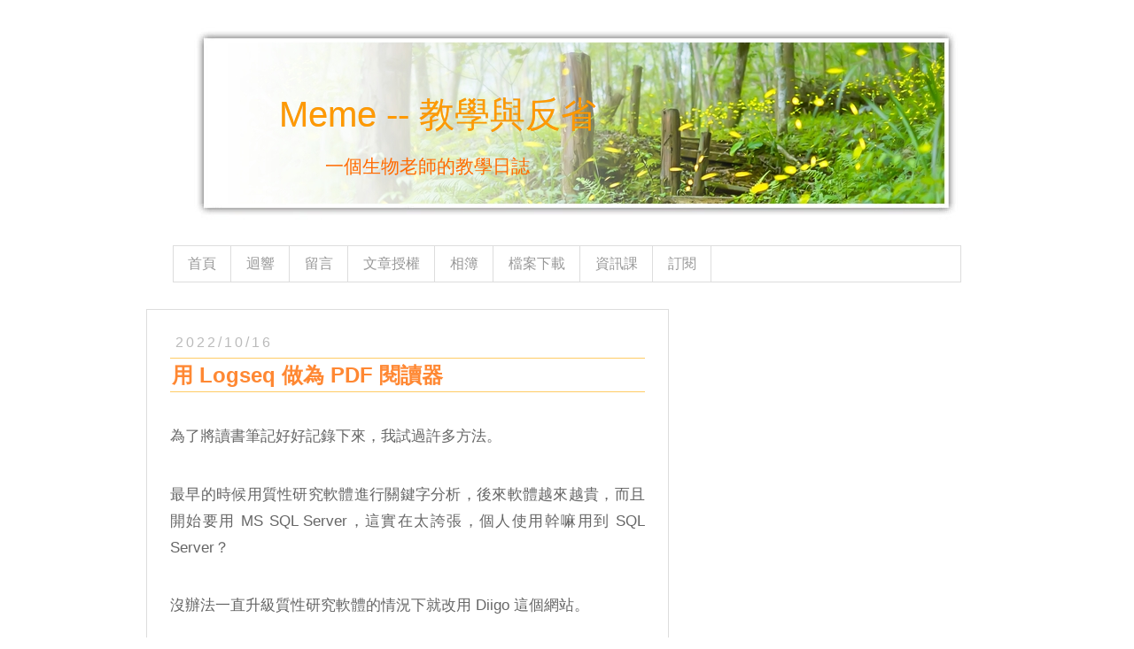

--- FILE ---
content_type: text/html; charset=UTF-8
request_url: https://blog.edumeme.org/2022/10/logseq-pdf.html
body_size: 21865
content:
<!DOCTYPE html>
<html class='v2' dir='ltr' xmlns='http://www.w3.org/1999/xhtml' xmlns:b='http://www.google.com/2005/gml/b' xmlns:data='http://www.google.com/2005/gml/data' xmlns:expr='http://www.google.com/2005/gml/expr'>
<head>
<link href='https://www.blogger.com/static/v1/widgets/335934321-css_bundle_v2.css' rel='stylesheet' type='text/css'/>
<link href='https://blog.edumeme.org/2022/10/logseq-pdf.html' rel='canonical'/>
<meta content='IE=EmulateIE7' http-equiv='X-UA-Compatible'/>
<meta content='Tyi2zTZHWc_pR0Gv23FDTXZsaTkmP_ZXaReVo05K0k4' name='google-site-verification'/>
<meta content='global' name='distribution'/>
<meta content='Yukie' name='author'/>
<meta content='bioteacher, biology, biology teacher, 生物學, 生物老師, 生物教學, 資訊教學, 資訊教育, 軟體教學, 教學反省, 教育反思, 教師之道, 親子學習, 生物教師' name='keywords'/>
<meta content='這裡是生物老師 Yukie 的部落格，我在這邊討論生物學習的方法、反思我的教學是否正確，提供生物教學影片供學生自學。另外我對資訊教育、閱讀、攝影等主題也有興趣，在部落格中偶爾會提及這些議題，歡迎一起討論。' name='description'/>
<!-- Open Graph Meta Tags BEGIN -->
<meta content='yukiechen' property='fb:admins'/>
<meta content='209387969096970' property='fb:app_id'/>
<meta content='blog' property='og:type'/>
<meta content='Meme -- 教學與反省' property='og:site_name'/>
<meta content='text/html; charset=UTF-8' http-equiv='Content-Type'/>
<meta content='blogger' name='generator'/>
<link href='https://blog.edumeme.org/favicon.ico' rel='icon' type='image/x-icon'/>
<link href='https://blog.edumeme.org/2022/10/logseq-pdf.html' rel='canonical'/>
<link rel="alternate" type="application/atom+xml" title="Meme -- 教學與反省 - Atom" href="https://blog.edumeme.org/feeds/posts/default" />
<link rel="alternate" type="application/rss+xml" title="Meme -- 教學與反省 - RSS" href="https://blog.edumeme.org/feeds/posts/default?alt=rss" />
<link rel="service.post" type="application/atom+xml" title="Meme -- 教學與反省 - Atom" href="https://www.blogger.com/feeds/9140917/posts/default" />

<link rel="alternate" type="application/atom+xml" title="Meme -- 教學與反省 - Atom" href="https://blog.edumeme.org/feeds/1297287160006730627/comments/default" />
<!--Can't find substitution for tag [blog.ieCssRetrofitLinks]-->
<link href='https://i.ytimg.com/vi/ThTrkkJZSTQ/hqdefault.jpg' rel='image_src'/>
<meta content='https://blog.edumeme.org/2022/10/logseq-pdf.html' property='og:url'/>
<meta content='用 Logseq 做為 PDF 閱讀器' property='og:title'/>
<meta content='這裡是生物老師 Yukie 的部落格，討論生物學習、提供生物教學影片，另外也會提及資訊教育、攝影等主題。' property='og:description'/>
<meta content='https://lh3.googleusercontent.com/blogger_img_proxy/AEn0k_v42m-rJV9OQ38ZwJ9fXXR9lAyAxBMAd4xbJAgAohS04Zb3Z85tI4GQhDazwTi6gsyn4Zmhh2QiaBCTNm9MiZo1AJuA3YqeVqy923cV-6D-ahlSCA=w1200-h630-n-k-no-nu' property='og:image'/>
<title>用 Logseq 做為 PDF 閱讀器 - Meme -- 教學與反省</title>
<meta content='article' property='og:type'/>
<meta content='用 Logseq 做為 PDF 閱讀器' property='og:title'/>
<meta content='https://i.ytimg.com/vi/ThTrkkJZSTQ/default.jpg' property='og:image'/>
<meta content='用 Logseq 做為 PDF 閱讀器' property='og:description'/>
<meta content='Meme -- 教學與反省' property='og:title'/>
<meta content='https://blog.edumeme.org/2022/10/logseq-pdf.html' property='og:url'/>
<!-- Open Graph Meta Tags END -->
<meta content='width=1100' name='viewport'/>
<meta content='text/html; charset=UTF-8' http-equiv='Content-Type'/>
<meta content='blogger' name='generator'/>
<link href='https://blog.edumeme.org/favicon.ico' rel='icon' type='image/x-icon'/>
<link href='https://blog.edumeme.org/2022/10/logseq-pdf.html' rel='canonical'/>
<link rel="alternate" type="application/atom+xml" title="Meme -- 教學與反省 - Atom" href="https://blog.edumeme.org/feeds/posts/default" />
<link rel="alternate" type="application/rss+xml" title="Meme -- 教學與反省 - RSS" href="https://blog.edumeme.org/feeds/posts/default?alt=rss" />
<link rel="service.post" type="application/atom+xml" title="Meme -- 教學與反省 - Atom" href="https://www.blogger.com/feeds/9140917/posts/default" />

<link rel="alternate" type="application/atom+xml" title="Meme -- 教學與反省 - Atom" href="https://blog.edumeme.org/feeds/1297287160006730627/comments/default" />
<!--Can't find substitution for tag [blog.ieCssRetrofitLinks]-->
<link href='https://i.ytimg.com/vi/ThTrkkJZSTQ/hqdefault.jpg' rel='image_src'/>
<meta content='https://blog.edumeme.org/2022/10/logseq-pdf.html' property='og:url'/>
<meta content='用 Logseq 做為 PDF 閱讀器' property='og:title'/>
<meta content='這裡是生物老師 Yukie 的部落格，討論生物學習、提供生物教學影片，另外也會提及資訊教育、攝影等主題。' property='og:description'/>
<meta content='https://lh3.googleusercontent.com/blogger_img_proxy/AEn0k_v42m-rJV9OQ38ZwJ9fXXR9lAyAxBMAd4xbJAgAohS04Zb3Z85tI4GQhDazwTi6gsyn4Zmhh2QiaBCTNm9MiZo1AJuA3YqeVqy923cV-6D-ahlSCA=w1200-h630-n-k-no-nu' property='og:image'/>
<title>Meme -- 教學與反省: 用 Logseq 做為 PDF 閱讀器</title>
<style id='page-skin-1' type='text/css'><!--
/*<Variable name="keycolor" description="Main Color" type="color" default="#66bbdd"/><Group description="Page Text" selector="body"><Variable name="body.font" description="Font" type="font" default="normal normal 1em 'Trebuchet MS', Trebuchet, Verdana, sans-serif"/><Variable name="body.text.color" description="Text Color" type="color" default="#444444"/></Group><Group description="Backgrounds" selector=".body-fauxcolumns-outer"><Variable name="body.background.color" description="Outer Background" type="color" default="#66bbdd"/><Variable name="content.background.color" description="Main Background" type="color" default="#ffffff"/><Variable name="header.background.color" description="Header Background" type="color" default="transparent"/></Group><Group description="Links" selector=".main-outer"><Variable name="link.color" description="Link Color" type="color" default="#ff8832"/><Variable name="link.visited.color" description="Visited Color" type="color" default="#ff8832"/><Variable name="link.hover.color" description="Hover Color" type="color" default="#f43304"/></Group><Group description="Blog Title" selector=".header h1"><Variable name="header.font" description="Font" type="font" default="normal normal 2.5em 'Trebuchet MS',Trebuchet,Verdana,sans-serif"/><Variable name="header.text.color" description="Title Color" type="color" default="#ff9900"/></Group><Group description="Blog Description" selector=".header .description"><Variable name="description.text.color" description="Description Color" type="color" default="#777777"/></Group><Group description="Tabs Text" selector=".tabs-inner .widget li a"><Variable name="tabs.font" description="Font" type="font" default="normal normal 14px Arial, Tahoma, Helvetica, FreeSans, sans-serif"/><Variable name="tabs.text.color" description="Text Color" type="color" default="#999999"/><Variable name="tabs.selected.text.color" description="Selected Color" type="color" default="#000000"/></Group><Group description="Tabs Background" selector=".tabs-outer .PageList"><Variable name="tabs.background.color" description="Background Color" type="color" default="#f5f5f5"/><Variable name="tabs.selected.background.color" description="Selected Color" type="color" default="#eeeeee"/></Group><Group description="Post Title" selector="h3.post-title, .comments h4"><Variable name="post.title.font" description="Font" type="font" default="normal normal 130% Arial, Tahoma, Helvetica, FreeSans, sans-serif"/></Group><Group description="Date Header" selector=".date-header"><Variable name="date.header.color" description="Text Color" type="color" default="#666666"/><Variable name="date.header.background.color" description="Background Color" type="color" default="transparent"/></Group><Group description="Post Footer" selector=".post-footer"><Variable name="post.footer.text.color" description="Text Color" type="color" default="#cccccc"/><Variable name="post.footer.background.color" description="Background Color" type="color" default="#f9f9f9"/><Variable name="post.footer.border.color" description="Shadow Color" type="color" default="#eeeeee"/></Group><Group description="Gadgets" selector="h2"><Variable name="widget.title.font" description="Title Font" type="font" default="normal bold 11px Arial, Tahoma, Helvetica, FreeSans, sans-serif"/><Variable name="widget.title.text.color" description="Title Color" type="color" default="#000000"/><Variable name="widget.alternate.text.color" description="Alternate Color" type="color" default="#999999"/></Group><Group description="Images" selector=".main-inner"><Variable name="image.background.color" description="Background Color" type="color" default="#ffffff"/><Variable name="image.border.color" description="Border Color" type="color" default="#eeeeee"/><Variable name="image.text.color" description="Caption Text Color" type="color" default="#666666"/></Group><Group description="Accents" selector=".content-inner"><Variable name="body.rule.color" description="Separator Line Color" type="color" default="#eeeeee"/><Variable name="tabs.border.color" description="Tabs Border Color" type="color" default="transparent"/></Group><Variable name="body.background" description="Body Background" type="background" color="#ffffff" default="$(color) none repeat scroll top left"/><Variable name="body.background.override" description="Body Background Override" type="string" default=""/><Variable name="body.background.gradient.cap" description="Body Gradient Cap" type="url" default="url(//www.blogblog.com/1kt/simple/gradients_light.png)"/><Variable name="body.background.gradient.tile" description="Body Gradient Tile" type="url" default="url(//www.blogblog.com/1kt/simple/body_gradient_tile_light.png)"/><Variable name="content.background.color.selector" description="Content Background Color Selector" type="string" default=".content-inner"/><Variable name="content.padding" description="Content Padding" type="length" default="0px"/><Variable name="content.padding.horizontal" description="Content Horizontal Padding" type="length" default="0px"/><Variable name="content.shadow.spread" description="Content Shadow Spread" type="length" default="40px"/><Variable name="content.shadow.spread.webkit" description="Content Shadow Spread (WebKit)" type="length" default="5px"/><Variable name="content.shadow.spread.ie" description="Content Shadow Spread (IE)" type="length" default="10px"/><Variable name="main.border.width" description="Main Border Width" type="length" default="0"/><Variable name="header.background.gradient" description="Header Gradient" type="url" default="none"/><Variable name="header.shadow.offset.left" description="Header Shadow Offset Left" type="length" default="-1px"/><Variable name="header.shadow.offset.top" description="Header Shadow Offset Top" type="length" default="-1px"/><Variable name="header.shadow.spread" description="Header Shadow Spread" type="length" default="1px"/><Variable name="header.padding" description="Header Padding" type="length" default="30px"/><Variable name="header.border.size" description="Header Border Size" type="length" default="1px"/><Variable name="header.bottom.border.size" description="Header Bottom Border Size" type="length" default="1px"/><Variable name="header.border.horizontalsize" description="Header Horizontal Border Size" type="length" default="0"/><Variable name="description.text.size" description="Description Text Size" type="string" default="140%"/><Variable name="tabs.margin.top" description="Tabs Margin Top" type="length" default="0"/><Variable name="tabs.margin.side" description="Tabs Side Margin" type="length" default="30px"/><Variable name="tabs.background.gradient" description="Tabs Background Gradient" type="url" default="url(//www.blogblog.com/1kt/simple/gradients_light.png)"/><Variable name="tabs.border.width" description="Tabs Border Width" type="length" default="1px"/><Variable name="tabs.bevel.border.width" description="Tabs Bevel Border Width" type="length" default="1px"/><Variable name="date.header.padding" description="Date Header Padding" type="string" default="inherit"/><Variable name="date.header.letterspacing" description="Date Header Letter Spacing" type="string" default="inherit"/><Variable name="date.header.margin" description="Date Header Margin" type="string" default="inherit"/><Variable name="post.margin.bottom" description="Post Bottom Margin" type="length" default="25px"/><Variable name="image.border.small.size" description="Image Border Small Size" type="length" default="2px"/><Variable name="image.border.large.size" description="Image Border Large Size" type="length" default="5px"/><Variable name="page.width.selector" description="Page Width Selector" type="string" default=".region-inner"/><Variable name="page.width" description="Page Width" type="string" default="auto"/><Variable name="main.section.margin" description="Main Section Margin" type="length" default="15px"/><Variable name="main.padding" description="Main Padding" type="length" default="15px"/><Variable name="main.padding.top" description="Main Padding Top" type="length" default="30px"/><Variable name="main.padding.bottom" description="Main Padding Bottom" type="length" default="30px"/><Variable name="paging.background" color="#ffffff" description="Background of blog paging area" type="background" default="transparent none no-repeat scroll top center"/><Variable name="footer.bevel" description="Bevel border length of footer" type="length" default="0"/><Variable name="mobile.background.overlay" description="Mobile Background Overlay" type="string" default="transparent none repeat scroll top left"/><Variable name="mobile.background.size" description="Mobile Background Size" type="string" default="auto"/><Variable name="mobile.button.color" description="Mobile Button Color" type="color" default="#ffffff"/><Variable name="startSide" description="Side where text starts in blog language" type="automatic" default="left"/><Variable name="endSide" description="Side where text ends in blog language" type="automatic" default="right"/>*/body{font:normal normal 1em 'Trebuchet MS', Trebuchet, Verdana, sans-serif;color:#666666;background:#ffffff none repeat scroll top left;padding:0 0 0 0;;}html body .region-inner{min-width:0;max-width:100%;width:auto}a:link{text-decoration:none;color:#ff8832}a:visited{text-decoration:none;color:#ff8832}a:hover{text-decoration:underline;color:#f43304}.body-fauxcolumn-outer .fauxcolumn-inner{background:transparent none repeat scroll top left;_background-image:none}.body-fauxcolumn-outer .cap-top{position:absolute;z-index:1;height:400px;width:100%;background:#ffffff none repeat scroll top left;}.body-fauxcolumn-outer .cap-top .cap-left{width:100%;background:transparent none repeat-x scroll top left;_background-image:none}.content-outer{-moz-box-shadow:0 0 0 rgba(0,0,0,.15);-webkit-box-shadow:0 0 0 rgba(0,0,0,.15);-goog-ms-box-shadow:0 0 0 #333;box-shadow:0 0 0 rgba(0,0,0,.15);margin-bottom:1px}.content-inner{padding:0px 40px}.content-inner{background-color:#ffffff}.header-outer{background:transparent none repeat-x scroll top left;_background-image:none}
.Header h1{font:normal normal 2.5em 'Trebuchet MS',Trebuchet,Verdana,sans-serif;color:#ff9900;margin-left:150px;margin-top:50px;text-shadow:0 0 0 rgba(0,0,0,.2)}.Header h1 a{color:#ff9900}
.Header .description{font-size:1.3em;margin-left:200px;color:#ff6a00;margin-top: -20px;}
.header-inner .Header .titlewrapper{padding:22px 0}.header-inner .Header .descriptionwrapper{padding:0 0}.tabs-inner .section:first-child{border-top:0 solid #dddddd}.tabs-inner .section:first-child ul{margin-top:-1px;border-top:1px solid #dddddd;border-left:1px solid #dddddd;border-right:1px solid #dddddd}.tabs-inner .widget ul{background:transparent none repeat-x scroll 0 -800px;_background-image:none;border-bottom:1px solid #dddddd;margin-top:0;margin-left:-30px;margin-right:-30px}.tabs-inner .widget li a{display:inline-block;padding:.6em 1em;font:normal normal 1em 'Trebuchet MS', Trebuchet, Verdana, sans-serif;color:#999999;border-left:1px solid #ffffff;border-right:1px solid #dddddd}.tabs-inner .widget li:first-child a{border-left:none}.tabs-inner .widget li.selected a,.tabs-inner .widget li a:hover{color:#444444;background-color:#eeeeee;text-decoration:none}.main-outer{border-top:0 solid transparent}.fauxcolumn-left-outer .fauxcolumn-inner{border-right:1px solid transparent}.fauxcolumn-right-outer .fauxcolumn-inner{border-left:1px solid transparent}h2{margin:.5em 0;font:normal normal 1em 'Trebuchet MS',Trebuchet,Verdana,sans-serif;color:#999999}.widget .zippy{color:#999999;text-shadow:2px 2px 1px rgba(0,0,0,.1)}.widget .popular-posts ul{list-style:none}.date-header span{color:#bbbbbb;padding:0.4em;letter-spacing:3px;margin:inherit}.main-inner{padding-top:30px;padding-bottom:30px}.main-inner .column-center-inner{border-left:1px solid #ddd;border-right:1px solid #ddd;border-top:1px solid #ddd;border-bottom:1px solid #ddd;padding:20px 10px 20px 10px}.main-inner .column-center-inner .section{margin:0 1em}.post{margin:0 0 45px 0}h3.post-title,.comments h4{font:normal normal 1.5em 'Trebuchet MS',Trebuchet,Verdana,sans-serif;margin:.75em 0 .75em;padding:.1em}.post-body{font-size:1em%;line-height:1.6;position:relative}.post-body img,.post-body .tr-caption-container,.Profile img,.Image img,.BlogList .item-thumbnail img{padding:2px;background:#ffffff;border:1px solid #f9cb9c;-moz-box-shadow:1px 1px 5px rgba(0,0,0,.1);-webkit-box-shadow:1px 1px 5px rgba(0,0,0,.1);box-shadow:1px 1px 5px rgba(0,0,0,.1)}.post-body img,.post-body .tr-caption-container{padding:5px}.post-body .tr-caption-container{color:#666666}.post-body .tr-caption-container .post-header{margin:0 0 1.5em;line-height:1.6;font-size:1em}.post-footer{margin:.5em 0 0;padding:5px 10px;color:#cccccc;background-color:#fff2c0;border-bottom:1px solid #eeeeee;line-height:1.6;font-size:90%}#comments .comment-author{padding-top:1.5em;border-top:1px solid transparent;background-position:0 1.5em}#comments .comment-author:first-child{padding-top:0;border-top:0}.avatar-image-container{margin:.2em 0 0}#comments .avatar-image-container img{border:1px solid #f9cb9c}.comments .comments-content .icon.blog-author{background-repeat:no-repeat;background-image:url([data-uri])}.comments .comments-content .loadmore a{border-top:1px solid #999999;border-bottom:1px solid #999999}.comments .comment-thread.inline-thread{background-color:#eeeeee}.comments .continue{border-top:2px solid #999999}.section-columns td.columns-cell{border-left:1px solid transparent}.blog-pager{background:transparent url(//www.blogblog.com/1kt/simple/paging_dot.png) repeat-x scroll top center}.blog-pager-older-link,.home-link,.blog-pager-newer-link{background-color:#ffffff;padding:5px}.footer-outer{border-top:1px dashed #bbb}body.mobile{background-size:auto}.mobile .body-fauxcolumn-outer{background:transparent none repeat scroll top left}.mobile .body-fauxcolumn-outer .cap-top{background-size:100% auto}.mobile .content-outer{-webkit-box-shadow:0 0 3px rgba(0,0,0,.15);box-shadow:0 0 3px rgba(0,0,0,.15)}body.mobile .AdSense{margin:0 -0}.mobile .tabs-inner .widget ul{margin-left:0;margin-right:0}.mobile .post{margin:0}.mobile .main-inner .column-center-inner .section{margin:0}.mobile .date-header span{padding:.1em 10px;margin:0 -10px}.mobile h3.post-title{margin:0}.mobile .blog-pager{background:transparent none no-repeat scroll top center}.mobile .footer-outer{border-top:0}.mobile .main-inner,.mobile .footer-inner{background-color:#ffffff}.mobile-index-contents{color:#666666}.mobile-link-button{background-color:#ff8832}.mobile-link-button a:link,.mobile-link-button a:visited{color:#ffffff}.mobile .tabs-inner .section:first-child{border-top:0}.mobile .tabs-inner .PageList .widget-content{background-color:#eeeeee;color:#444444;border-top:1px solid #dddddd;border-bottom:1px solid #dddddd}.mobile .tabs-inner .PageList .widget-content .pagelist-arrow{border-left:1px solid #dddddd}
/* Yukie define
----------------------------------------------- */
p {
margin-top: 2.1em;
margin-bottom: 2.1em;
font-size: 1.05em;
line-height: 1.8em;
text-align:justify;
text-justify:distribute;}
.post {
padding: 0;}
.post h3 {
text-align: left;
vertical-align: middle;
margin: 0;
padding: .1em;
color: #ff8833;
border-top: 1px solid #fc6;
border-bottom: 1px solid #fc6;
font-weight:bold;}
.post h4 {
text-align: left;
vertical-align: middle;
margin: 0;
padding: .1em;
color:#3A0;
border-top:1px solid #3C0;
border-bottom:1px solid #3C0;
font-weight:bold;}
.post h3 a {
text-decoration:none;
vertical-align:middle;}
.post h3 a:hover {
text-decoration:none;
vertical-align:middle;}
img {
padding:0;
background:transparent;
border:0;
-moz-box-shadow:0 0 0 rgba(0,0,0,.1);
-webkit-box-shadow:0 0 0 rgba(0,0,0,.1);
box-shadow:0 0 0 rgba(0,0,0,.1);}
ul {
margin-left: 7px;
text-align:justify;
text-justify:distribute;
list-style-position: outside;
margin-bottom: 50px;}
ol {
list-style-type: decimal-leading-zero;
margin-left: 7px;
text-align:justify;
text-justify:distribute;
list-style-position: outside;
margin-bottom: 50px;}
li {
margin-left: 10px;
padding-left: 100px;
ling-height: 1.6em;}
pre {
font-size:100%;
color:#373737;
background:#ffd;
border:#d1d7dc;
border-left:1px dashed #FC6;
border-right:1px dashed #FC6;
border-top:1px dashed #FC6;
border-bottom:1px dashed #FC6;
padding:30px;
text-align:justify;
text-justify:distribute;}
.quote {
font-size:100%;
color:#373737;
background:#ffd;
border:#d1d7dc;
border-left:1px dashed #FC6;
border-right:1px dashed #FC6;
border-top:1px dashed #FC6;
border-bottom:1px dashed #FC6;
padding:30px;
text-align:justify;
text-justify:distribute;}
blockquote {
font-size:100%;
color:#373737;
background:#ffd;
border:#d1d7dc;
border-left:1px dashed #FC6;
border-right:1px dashed #FC6;
border-top:1px dashed #FC6;
border-bottom:1px dashed #FC6;
padding:30px;
text-align:justify;
text-justify:distribute;}
table.mytable tr td {
border:0;
background-color:#ffd;
vertical-align:top;
padding:3px;}
table.mytable tr.title td {
border:0;
background-color:#fffdaa;
vertical-align:top;
padding:3px;
font-weight:bold;
border-bottom:1px solid #f90;}
table.mytable tr td p {
margin:0;
margin-bottom:1.5em;}
table.mytableClean tr td {
border:0;
vertical-align:top;
padding:3px;}
table.mytableClean tr.title td {
border:0;
background-color:#fffdaa;
vertical-align:top;
padding:3px;
font-weight:bold;
border-bottom:1px solid #f90;}
table.mytableClean tr td p {
margin:0;
margin-bottom:1.5em;}
#navbar-iframe {
opacity:.0;
filter:alpha(Opacity=0);}
#navbar-iframe:hover {
opacity:1.0;
filter:alpha(Opacity=100,FinishedOpacity=100);}
.jump-link {
font-size:125%;
padding: 0px 10px 20px 0px;
font-weight: bold;}
.color1 {
color:#ff8833;}
.color2 {
color:#00B0F0;}
.color3 {
color:#FF1E78;}

--></style>
<style id='template-skin-1' type='text/css'><!--
body{min-width:1030px}.content-outer,.content-fauxcolumn-outer,.region-inner{min-width:1030px;max-width:1030px;_width:1030px}.main-inner .columns{padding-left:0;padding-right:360px}.main-inner .fauxcolumn-center-outer{left:0;right:360px;_width:expression(this.parentNode.offsetWidth - parseInt("0") - parseInt("360px")+'px')}.main-inner .fauxcolumn-left-outer{width:0}.main-inner .fauxcolumn-right-outer{width:360px}.main-inner .column-left-outer{width:0;right:100%;margin-left:-0}.main-inner .column-right-outer{width:360px;margin-right:-360px}#layout{min-width:0}#layout .content-outer{min-width:0;width:995px}#layout .region-inner{min-width:0;width:auto}
--></style>
<script type='text/javascript'>
        (function(i,s,o,g,r,a,m){i['GoogleAnalyticsObject']=r;i[r]=i[r]||function(){
        (i[r].q=i[r].q||[]).push(arguments)},i[r].l=1*new Date();a=s.createElement(o),
        m=s.getElementsByTagName(o)[0];a.async=1;a.src=g;m.parentNode.insertBefore(a,m)
        })(window,document,'script','https://www.google-analytics.com/analytics.js','ga');
        ga('create', 'UA-729260-2', 'auto', 'blogger');
        ga('blogger.send', 'pageview');
      </script>
<link href='https://www.blogger.com/dyn-css/authorization.css?targetBlogID=9140917&amp;zx=6bc174e7-9080-4662-9be7-12933c04cbed' media='none' onload='if(media!=&#39;all&#39;)media=&#39;all&#39;' rel='stylesheet'/><noscript><link href='https://www.blogger.com/dyn-css/authorization.css?targetBlogID=9140917&amp;zx=6bc174e7-9080-4662-9be7-12933c04cbed' rel='stylesheet'/></noscript>
<meta name='google-adsense-platform-account' content='ca-host-pub-1556223355139109'/>
<meta name='google-adsense-platform-domain' content='blogspot.com'/>

<!-- data-ad-client=ca-pub-4042047246919764 -->

</head>
<body class='loading'>
<div class='navbar section' id='navbar'><div class='widget Navbar' data-version='1' id='Navbar1'><script type="text/javascript">
    function setAttributeOnload(object, attribute, val) {
      if(window.addEventListener) {
        window.addEventListener('load',
          function(){ object[attribute] = val; }, false);
      } else {
        window.attachEvent('onload', function(){ object[attribute] = val; });
      }
    }
  </script>
<div id="navbar-iframe-container"></div>
<script type="text/javascript" src="https://apis.google.com/js/platform.js"></script>
<script type="text/javascript">
      gapi.load("gapi.iframes:gapi.iframes.style.bubble", function() {
        if (gapi.iframes && gapi.iframes.getContext) {
          gapi.iframes.getContext().openChild({
              url: 'https://www.blogger.com/navbar/9140917?po\x3d1297287160006730627\x26origin\x3dhttps://blog.edumeme.org',
              where: document.getElementById("navbar-iframe-container"),
              id: "navbar-iframe"
          });
        }
      });
    </script><script type="text/javascript">
(function() {
var script = document.createElement('script');
script.type = 'text/javascript';
script.src = '//pagead2.googlesyndication.com/pagead/js/google_top_exp.js';
var head = document.getElementsByTagName('head')[0];
if (head) {
head.appendChild(script);
}})();
</script>
</div></div>
<div class='body-fauxcolumns'>
<div class='fauxcolumn-outer body-fauxcolumn-outer'>
<div class='cap-top'>
<div class='cap-left'></div>
<div class='cap-right'></div>
</div>
<div class='fauxborder-left'>
<div class='fauxborder-right'></div>
<div class='fauxcolumn-inner'>
</div>
</div>
<div class='cap-bottom'>
<div class='cap-left'></div>
<div class='cap-right'></div>
</div>
</div>
</div>
<div class='content'>
<div class='content-fauxcolumns'>
<div class='fauxcolumn-outer content-fauxcolumn-outer'>
<div class='cap-top'>
<div class='cap-left'></div>
<div class='cap-right'></div>
</div>
<div class='fauxborder-left'>
<div class='fauxborder-right'></div>
<div class='fauxcolumn-inner'>
</div>
</div>
<div class='cap-bottom'>
<div class='cap-left'></div>
<div class='cap-right'></div>
</div>
</div>
</div>
<div class='content-outer'>
<div class='content-cap-top cap-top'>
<div class='cap-left'></div>
<div class='cap-right'></div>
</div>
<div class='fauxborder-left content-fauxborder-left'>
<div class='fauxborder-right content-fauxborder-right'></div>
<div class='content-inner'>
<header>
<div class='header-outer'>
<div class='header-cap-top cap-top'>
<div class='cap-left'></div>
<div class='cap-right'></div>
</div>
<div class='fauxborder-left header-fauxborder-left'>
<div class='fauxborder-right header-fauxborder-right'></div>
<div class='region-inner header-inner'>
<div class='header section' id='header'><div class='widget Header' data-version='1' id='Header1'>
<div id='header-inner' style='background-image: url("https://1.bp.blogspot.com/-NeekM3CG2Q4/VxZENu7nTYI/AAAAAAAAiNk/pmCg8r3vR7YFXWiblIe3FwbvFm681jOeQCLcB/s1600/dream-h.jpg"); background-position: top center; width: 970px; min-height: 218px;_height: 218px;background-repeat: no-repeat;'>
<div class='titlewrapper' style='background: transparent'>
<h1 class='title' style='background: transparent; border-width: 0px'>
<a href='https://blog.edumeme.org/'>Meme -- 教學與反省</a>
</h1>
</div>
<div class='descriptionwrapper'>
<p class='description'><span>一個生物老師的教學日誌</span></p>
</div>
</div>
</div></div>
</div>
</div>
<div class='header-cap-bottom cap-bottom'>
<div class='cap-left'></div>
<div class='cap-right'></div>
</div>
</div>
<script async='async' data-ad-client='ca-pub-4042047246919764' src='https://pagead2.googlesyndication.com/pagead/js/adsbygoogle.js'></script>
<script>
     (adsbygoogle = window.adsbygoogle || []).push({
          google_ad_client: "ca-pub-4042047246919764",
          enable_page_level_ads: true
     });
</script>
</header>
<div class='tabs-outer'>
<div class='tabs-cap-top cap-top'>
<div class='cap-left'></div>
<div class='cap-right'></div>
</div>
<div class='fauxborder-left tabs-fauxborder-left'>
<div class='fauxborder-right tabs-fauxborder-right'></div>
<div class='region-inner tabs-inner'>
<div class='tabs no-items section' id='crosscol'></div>
<div class='tabs section' id='crosscol-overflow'><div class='widget HTML' data-version='1' id='HTML7'>
<div class='widget-content'>
<div class='tabs-outer'>
<div class='fauxborder-left tabs-fauxborder-left'>
<div class='region-inner tabs-inner'>
<div class='tabs section' id='crosscol'>
<div class='widget pagelist' id='pagelist1'>
<div class='widget-content'>
    <ul>
        <li><a href='https://blog.edumeme.org/'>首頁</a></li>
        <li><a href='https://blog.edumeme.org/2004/11/blog-post_13.html'>迴響</a></li>
        <li><a href='https://blog.edumeme.org/2004/11/blog-post_01.html'>留言</a></li>
        <li><a href='https://blog.edumeme.org/2005/03/blog-post.html'>文章授權</a></li>
        <li><a href='https://pixabay.com/zh/users/YukieChen-835418/' target="_blank">相簿</a></li>
        <li><a href='https://drive.google.com/drive/folders/1EFrryYYEIYigQqKwpiIF4ZM-szee1hpK?usp=sharing' target="_blank">檔案下載</a></li>
        <li><a href='https://blog.edumeme.org/2020/09/InfoClassJH01.html' target="_blank">資訊課</a></li>
        <li><a href='https://feeds.feedburner.com/edumeme' target="_blank">訂閱</a></li>
    </ul>
</div>
</div>
</div>
</div>
</div>
</div>
</div>
<div class='clear'></div>
</div></div>
</div>
</div>
<div class='tabs-cap-bottom cap-bottom'>
<div class='cap-left'></div>
<div class='cap-right'></div>
</div>
</div>
<div class='main-outer'>
<div class='main-cap-top cap-top'>
<div class='cap-left'></div>
<div class='cap-right'></div>
</div>
<div class='fauxborder-left main-fauxborder-left'>
<div class='fauxborder-right main-fauxborder-right'></div>
<div class='region-inner main-inner'>
<div class='columns fauxcolumns'>
<div class='fauxcolumn-outer fauxcolumn-center-outer'>
<div class='cap-top'>
<div class='cap-left'></div>
<div class='cap-right'></div>
</div>
<div class='fauxborder-left'>
<div class='fauxborder-right'></div>
<div class='fauxcolumn-inner'>
</div>
</div>
<div class='cap-bottom'>
<div class='cap-left'></div>
<div class='cap-right'></div>
</div>
</div>
<div class='fauxcolumn-outer fauxcolumn-left-outer'>
<div class='cap-top'>
<div class='cap-left'></div>
<div class='cap-right'></div>
</div>
<div class='fauxborder-left'>
<div class='fauxborder-right'></div>
<div class='fauxcolumn-inner'>
</div>
</div>
<div class='cap-bottom'>
<div class='cap-left'></div>
<div class='cap-right'></div>
</div>
</div>
<div class='fauxcolumn-outer fauxcolumn-right-outer'>
<div class='cap-top'>
<div class='cap-left'></div>
<div class='cap-right'></div>
</div>
<div class='fauxborder-left'>
<div class='fauxborder-right'></div>
<div class='fauxcolumn-inner'>
</div>
</div>
<div class='cap-bottom'>
<div class='cap-left'></div>
<div class='cap-right'></div>
</div>
</div>
<div class='columns-inner'>
<div class='column-center-outer'>
<div class='column-center-inner'>
<div class='main section' id='main'><div class='widget Blog' data-version='1' id='Blog1'>
<div class='blog-posts hfeed'>
<!--Can't find substitution for tag [defaultAdStart]-->

<div class="date-outer">
<h2 class='date-header'><span>2022/10/16</span></h2>

<div class="date-posts">
<div class='post-outer'>
<div class='post hentry' itemprop='blogPost' itemscope='itemscope' itemtype='https://schema.org/BlogPosting'>
<meta content='https://i.ytimg.com/vi/ThTrkkJZSTQ/hqdefault.jpg' itemprop='image_url'/>
<meta content='9140917' itemprop='blogId'/>
<meta content='1297287160006730627' itemprop='postId'/>
<a name='1297287160006730627'></a>
<h3 class='post-title entry-title' itemprop='name'>
用 Logseq 做為 PDF 閱讀器
</h3>
<div class='post-header'>
<div class='post-header-line-1'></div>
</div>
<div class='post-body entry-content' id='post-body-1297287160006730627' itemprop='description articleBody'>
<p>為了將讀書筆記好好記錄下來&#65292;我試過許多方法&#12290;</p>

<p>最早的時候用質性研究軟體進行關鍵字分析&#65292;後來軟體越來越貴&#65292;而且開始要用 MS SQL Server&#65292;這實在太誇張&#65292;個人使用幹嘛用到 SQL Server&#65311;</p>

<p>沒辦法一直升級質性研究軟體的情況下就改用 Diigo 這個網站&#12290;</p>

<p>Diigo 好用是好用&#65292;但是它的 PDF 批註匯出時整個歪掉&#8230;&#8230;等於都要被鎖死在它的網站裡面&#65292;所以雖然現在還在付費用它截取網頁資料&#65292;但讀 PDF 這部份好幾年前就改用 Docear + Zotero&#12290;</p>

<p><a name="more"></a></p>

<p>Docear 也不是完美無缺&#65292;自從開發者拿到博士學位後就沒再更新 Docear 了&#65292;最新版的 Docear 是 2015 年 12 月釋出的&#65292;總覺得隨時要有跳車的準備&#12290;</p>

<p>這一陣子使用 Logseq 覺得還不錯&#65292;利用文件間彼此關聯的功能可以做到類似質性研究軟體的關鍵字分析&#65292;很容易抓到以前讀過的資料&#12290;打算來好好使用它了&#12290;</p>

<p>Logseq 是一個開放原始碼的編輯器&#65292;它學習了 workflowy&#12289;Obsidian 等編輯器的優點&#65292;具備大綱撰寫 & 卡片盒筆記等功能&#65292;甚至也有 Obsidian 的連結圖&#12290;</p>

<p>但是 Logseq 最強悍的功能是它的 PDF 標註以及不同檔案間相互連結的能力&#12290;</p>

<p>利用 Logseq 強悍的標註功能&#65292;你可以把 Logseq 當作是主要的 PDF 閱讀器&#12290;</p>

<iframe width="532" height="315" src="https://www.youtube.com/embed/ThTrkkJZSTQ" title="YouTube video player" frameborder="0" allow="accelerometer; autoplay; clipboard-write; encrypted-media; gyroscope; picture-in-picture" allowfullscreen></iframe>

<p>另外&#65292;Logseq 用的是 Markdown 語法&#65292;如果不知道 Markdown 是什麼&#65292;可以看以下的介紹&#65306;</p>

<iframe width="532" height="315" src="https://www.youtube.com/embed/DycMT9N753Y" title="YouTube video player" frameborder="0" allow="accelerometer; autoplay; clipboard-write; encrypted-media; gyroscope; picture-in-picture" allowfullscreen></iframe>
<div style='clear: both;'></div>
</div>
<div class='post-footer'>
<div class='post-footer-line post-footer-line-1'><span class='post-author vcard'>
作者&#65306;
<span class='fn' itemprop='author' itemscope='itemscope' itemtype='https://schema.org/Person'>
<meta content='https://www.blogger.com/profile/03443682081813550085' itemprop='url'/>
<a class='g-profile' href='https://www.blogger.com/profile/03443682081813550085' rel='author' title='author profile'>
<span itemprop='name'>Yukie</span>
</a>
</span>
</span>
<span class='post-labels'>
分類&#65306;
<a href='https://blog.edumeme.org/search/label/%E5%93%81%E6%9B%B8%E6%82%85%E8%AE%80' rel='tag'>品書悅讀</a>,
<a href='https://blog.edumeme.org/search/label/%E9%96%B1%E8%AE%80%E7%90%86%E8%A7%A3' rel='tag'>閱讀理解</a>
</span>
<span class='post-icons'>
<span class='item-control blog-admin pid-990325744'>
<a href='https://www.blogger.com/post-edit.g?blogID=9140917&postID=1297287160006730627&from=pencil' title='編輯文章'>
<img alt='' class='icon-action' height='18' src='https://img2.blogblog.com/img/icon18_edit_allbkg.gif' width='18'/>
</a>
</span>
</span>
<div class='post-share-buttons goog-inline-block'>
<a class='goog-inline-block share-button sb-email' href='https://www.blogger.com/share-post.g?blogID=9140917&postID=1297287160006730627&target=email' target='_blank' title='以電子郵件傳送這篇文章'><span class='share-button-link-text'>以電子郵件傳送這篇文章</span></a><a class='goog-inline-block share-button sb-blog' href='https://www.blogger.com/share-post.g?blogID=9140917&postID=1297287160006730627&target=blog' onclick='window.open(this.href, "_blank", "height=270,width=475"); return false;' target='_blank' title='BlogThis！'><span class='share-button-link-text'>BlogThis&#65281;</span></a><a class='goog-inline-block share-button sb-twitter' href='https://www.blogger.com/share-post.g?blogID=9140917&postID=1297287160006730627&target=twitter' target='_blank' title='分享至 X'><span class='share-button-link-text'>分享至 X</span></a><a class='goog-inline-block share-button sb-facebook' href='https://www.blogger.com/share-post.g?blogID=9140917&postID=1297287160006730627&target=facebook' onclick='window.open(this.href, "_blank", "height=430,width=640"); return false;' target='_blank' title='分享至 Facebook'><span class='share-button-link-text'>分享至 Facebook</span></a>
</div>
</div>
<div class='post-footer-line post-footer-line-2'><span class='post-comment-link'>
</span>
<span class='post-backlinks post-comment-link'>
</span>
<span class='post-timestamp'>
時間
<meta content='https://blog.edumeme.org/2022/10/logseq-pdf.html' itemprop='url'/>
<a class='timestamp-link' href='https://blog.edumeme.org/2022/10/logseq-pdf.html' rel='bookmark' title='permanent link'><abbr class='published' itemprop='datePublished' title='2022-10-16T16:53:00+08:00'>下午4:53:00</abbr></a>
</span>
</div>
<div class='post-footer-line post-footer-line-3'></div>
</div>
</div>
<div class='comments' id='comments'>
<a name='comments'></a>
<h4>2 則留言:</h4>
<div class='comments-content'>
<script async='async' src='' type='text/javascript'></script>
<script type='text/javascript'>(function(){var n=null;var l=null;var u={};var f=null;if(n&&n.length>0){f=parseInt(n[n.length-1].timestamp)+1}var s=function(x){if(x.gd$extendedProperty){for(var w in x.gd$extendedProperty){if(x.gd$extendedProperty[w].name=="blogger.contentRemoved"){return'<span class="deleted-comment">'+x.content.$t+"</span>"}}}return x.content.$t};var o=function(z){f=null;var D=[];if(z&&z.feed&&z.feed.entry){for(var A=0,E;E=z.feed.entry[A];A++){var C={};var w=/blog-(\d+).post-(\d+)/.exec(E.id.$t);C.id=w?w[2]:null;C.body=s(E);C.timestamp=Date.parse(E.published.$t)+"";if(E.author&&E.author.constructor===Array){var x=E.author[0];if(x){C.author={name:(x.name?x.name.$t:undefined),profileUrl:(x.uri?x.uri.$t:undefined),avatarUrl:(x.gd$image?x.gd$image.src:undefined)}}}if(E.link){if(E.link[2]){C.link=C.permalink=E.link[2].href}if(E.link[3]){var B=/.*comments\/default\/(\d+)\?.*/.exec(E.link[3].href);if(B&&B[1]){C.parentId=B[1]}}}C.deleteclass="item-control blog-admin";if(E.gd$extendedProperty){for(var y in E.gd$extendedProperty){if(E.gd$extendedProperty[y].name=="blogger.itemClass"){C.deleteclass+=" "+E.gd$extendedProperty[y].value}else{if(E.gd$extendedProperty[y].name=="blogger.displayTime"){C.displayTime=E.gd$extendedProperty[y].value}}}}D.push(C)}}return D};var j=function(y){if(d()){var x=u.feed+"?alt=json&v=2&orderby=published&reverse=false&max-results=50";if(f){x+="&published-min="+new Date(f).toISOString()}window.bloggercomments=function(A){var z=o(A);f=z.length<50?null:parseInt(z[z.length-1].timestamp)+1;y(z);window.bloggercomments=null};x+="&callback=bloggercomments";var w=document.createElement("script");w.type="text/javascript";w.src=x;document.getElementsByTagName("head")[0].appendChild(w)}};var d=function(){return !!f};var b=function(w,y){if("iswriter"==w){var x=!!y.author&&y.author.name==u.authorName&&y.author.profileUrl==u.authorUrl;return x?"true":""}else{if("deletelink"==w){return u.baseUri+"/delete-comment.g?blogID="+u.blogId+"&postID="+y.id}else{if("deleteclass"==w){return y.deleteclass}}}return""};var h=null;var r=null;var m=undefined;var e=function(w,x){if(h==null){h=document.getElementById("comment-editor");if(h!=null){h.height="250px";h.style.display="block";r=h.src.split("#")}}if(h&&(w!==m)){document.getElementById(x).insertBefore(h,null);h.src=r[0]+(w?"&parentID="+w:"")+"#"+r[1];m=w}};var c=(window.location.hash||"#").substring(1);var p,k;if(/^comment-form_/.test(c)){p=c.substring("comment-form_".length)}else{if(/^c[0-9]+$/.test(c)){k=c.substring(1)}}var g={maxDepth:u.maxThreadDepth};var t={id:u.postId,data:n,loadNext:j,hasMore:d,getMeta:b,onReply:e,rendered:true,initComment:k,initReplyThread:p,config:g,messages:l};var v=function(){if(window.goog&&window.goog.comments){var w=document.getElementById("comment-holder");window.goog.comments.render(w,t)}};if(window.goog&&window.goog.comments){v()}else{window.goog=window.goog||{};window.goog.comments=window.goog.comments||{};window.goog.comments.loadQueue=window.goog.comments.loadQueue||[];window.goog.comments.loadQueue.push(v)}})();</script>
<div id='comment-holder'>
<div class="comment-thread toplevel-thread"><ol id="top-ra"><li class="comment" id="c2384425453368765954"><div class="avatar-image-container"><img src="//blogger.googleusercontent.com/img/b/R29vZ2xl/AVvXsEhIr__XnTRQXffENLvAZNdIerc_n8wj2F_zlQYTIn6j5GhxL7rN3kPrfNHJZeBJ8tKkEg5pymrjK27t1CM4ndSR_qhvxVjbqnxDKihCrYY6NxUAsRYntMlmG37OHT8lZw/s45-c/jerry-fish.jpg" alt=""/></div><div class="comment-block"><div class="comment-header"><cite class="user"><a href="https://www.blogger.com/profile/09544927462770432189" rel="nofollow">Jerry</a></cite><span class="icon user "></span><span class="datetime secondary-text"><a rel="nofollow" href="https://blog.edumeme.org/2022/10/logseq-pdf.html?showComment=1666075567502#c2384425453368765954">2022年10月18日 下午2:46:00</a></span></div><p class="comment-content">也可以試試 Obsidian: https://obsidian.md</p><span class="comment-actions secondary-text"><a class="comment-reply" target="_self" data-comment-id="2384425453368765954">回覆</a><span class="item-control blog-admin blog-admin pid-1020524118"><a target="_self" href="https://www.blogger.com/comment/delete/9140917/2384425453368765954">刪除</a></span></span></div><div class="comment-replies"><div id="c2384425453368765954-rt" class="comment-thread inline-thread"><span class="thread-toggle thread-expanded"><span class="thread-arrow"></span><span class="thread-count"><a target="_self">回覆</a></span></span><ol id="c2384425453368765954-ra" class="thread-chrome thread-expanded"><div><li class="comment" id="c5537707908639291478"><div class="avatar-image-container"><img src="//www.blogger.com/img/blogger_logo_round_35.png" alt=""/></div><div class="comment-block"><div class="comment-header"><cite class="user"><a href="https://www.blogger.com/profile/03443682081813550085" rel="nofollow">Yukie</a></cite><span class="icon user blog-author"></span><span class="datetime secondary-text"><a rel="nofollow" href="https://blog.edumeme.org/2022/10/logseq-pdf.html?showComment=1666115188566#c5537707908639291478">2022年10月19日 凌晨1:46:00</a></span></div><p class="comment-content">Logseq 的卡片式筆記就是學 Obsidian 的&#65292;又加入了 workflowy 的主題式筆記&#65292;所以算是兩者綜合&#12290;</p><span class="comment-actions secondary-text"><span class="item-control blog-admin blog-admin pid-990325744"><a target="_self" href="https://www.blogger.com/comment/delete/9140917/5537707908639291478">刪除</a></span></span></div><div class="comment-replies"><div id="c5537707908639291478-rt" class="comment-thread inline-thread hidden"><span class="thread-toggle thread-expanded"><span class="thread-arrow"></span><span class="thread-count"><a target="_self">回覆</a></span></span><ol id="c5537707908639291478-ra" class="thread-chrome thread-expanded"><div></div><div id="c5537707908639291478-continue" class="continue"><a class="comment-reply" target="_self" data-comment-id="5537707908639291478">回覆</a></div></ol></div></div><div class="comment-replybox-single" id="c5537707908639291478-ce"></div></li></div><div id="c2384425453368765954-continue" class="continue"><a class="comment-reply" target="_self" data-comment-id="2384425453368765954">回覆</a></div></ol></div></div><div class="comment-replybox-single" id="c2384425453368765954-ce"></div></li></ol><div id="top-continue" class="continue"><a class="comment-reply" target="_self">新增留言</a></div><div class="comment-replybox-thread" id="top-ce"></div><div class="loadmore hidden" data-post-id="1297287160006730627"><a target="_self">載入更多&#8230;</a></div></div>
</div>
</div>
<p class='comment-footer'>
<div class='comment-form'>
<a name='comment-form'></a>
<p>
</p>
<a href='https://www.blogger.com/comment/frame/9140917?po=1297287160006730627&hl=zh-TW&saa=85391&origin=https://blog.edumeme.org' id='comment-editor-src'></a>
<iframe allowtransparency='true' class='blogger-iframe-colorize blogger-comment-from-post' frameborder='0' height='410' id='comment-editor' name='comment-editor' src='' width='100%'></iframe>
<!--Can't find substitution for tag [post.friendConnectJs]-->
<script src='https://www.blogger.com/static/v1/jsbin/2830521187-comment_from_post_iframe.js' type='text/javascript'></script>
<script type='text/javascript'>BLOG_CMT_createIframe("https://www.blogger.com/rpc_relay.html","0");</script>
</div>
</p>
<div id='backlinks-container'>
<div id='Blog1_backlinks-container'>
</div>
</div>
</div>
</div>
<!--Can't find substitution for tag [defaultAdEnd]-->
<div class='inline-ad'>
<script async src="https://pagead2.googlesyndication.com/pagead/js/adsbygoogle.js"></script>
<!-- edumeme_main_Blog1_1x1_as -->
<ins class="adsbygoogle"
     style="display:block"
     data-ad-client="ca-pub-4042047246919764"
     data-ad-slot="5503272884"
     data-ad-format="auto"
     data-full-width-responsive="true"></ins>
<script>
(adsbygoogle = window.adsbygoogle || []).push({});
</script>
</div>
<!--Can't find substitution for tag [adStart]-->

</div></div>
<!--Can't find substitution for tag [adEnd]-->
</div>
<div class='blog-pager' id='blog-pager'>
<span id='blog-pager-newer-link'>
<a class='blog-pager-newer-link' href='https://blog.edumeme.org/2022/10/retire.html' id='Blog1_blog-pager-newer-link' title='較新的文章'>較新的文章</a>
</span>
<span id='blog-pager-older-link'>
<a class='blog-pager-older-link' href='https://blog.edumeme.org/2022/09/google-classroom.html' id='Blog1_blog-pager-older-link' title='較舊的文章'>較舊的文章</a>
</span>
<a class='home-link' href='https://blog.edumeme.org/'>首頁</a>
</div>
<div class='clear'></div>
<div class='post-feeds'>
<div class='feed-links'>
訂閱&#65306;
<a class='feed-link' href='https://blog.edumeme.org/feeds/1297287160006730627/comments/default' target='_blank' type='application/atom+xml'>張貼留言 (Atom)</a>
</div>
</div>
</div></div>
</div>
</div>
<div class='column-left-outer'>
<div class='column-left-inner'>
<aside>
</aside>
</div>
</div>
<div class='column-right-outer'>
<div class='column-right-inner'>
<aside>
<div class='sidebar section' id='sidebar-right-1'><div class='widget AdSense' data-version='1' id='AdSense1'>
<div class='widget-content'>
<script async src="https://pagead2.googlesyndication.com/pagead/js/adsbygoogle.js"></script>
<!-- edumeme_sidebar-right-1_AdSense1_1x1_as -->
<ins class="adsbygoogle"
     style="display:block"
     data-ad-client="ca-pub-4042047246919764"
     data-ad-slot="4190191218"
     data-ad-format="auto"
     data-full-width-responsive="true"></ins>
<script>
(adsbygoogle = window.adsbygoogle || []).push({});
</script>
<div class='clear'></div>
</div>
</div><div class='widget HTML' data-version='1' id='HTML3'>
<h2 class='title'>Email 訂閱電子報</h2>
<div class='widget-content'>
<form action="https://feedburner.google.com/fb/a/mailverify" style="text-align:left;" method="post" target="popupwindow" onsubmit="window.open('https://feedburner.google.com/fb/a/mailverify?uri=eduMeme', 'popupwindow', 'scrollbars=yes,width=480,height=520');return true"><input type="text" value="請輸入您的 Email" onfocus="this.value=&#39;&#39;" onblur="if(this.value==&#39;&#39;)this.value=&#39;請輸入您的 Email&#39;" style="width:210px" name="email"/>
    <input type="hidden" value="eduMeme" name="uri"/>
    <input type="hidden" name="loc" value="zh_TW"/>
    <input type="submit" value="訂閱" />
</form>
</div>
<div class='clear'></div>
</div><div class='widget BlogSearch' data-version='1' id='BlogSearch1'>
<h2 class='title'>搜尋此網誌</h2>
<div class='widget-content'>
<div id='BlogSearch1_form'>
<form action='https://blog.edumeme.org/search' class='gsc-search-box' target='_top'>
<table cellpadding='0' cellspacing='0' class='gsc-search-box'>
<tbody>
<tr>
<td class='gsc-input'>
<input autocomplete='off' class='gsc-input' name='q' size='10' title='search' type='text' value=''/>
</td>
<td class='gsc-search-button'>
<input class='gsc-search-button' title='search' type='submit' value='搜尋'/>
</td>
</tr>
</tbody>
</table>
</form>
</div>
</div>
<div class='clear'></div>
</div><div class='widget HTML' data-version='1' id='HTML2'>
<h2 class='title'>文章分類</h2>
<div class='widget-content'>
<div style="border: 1px dashed rgb(125, 125, 125); padding-top: 5px; padding-right: 0px; padding-bottom: 5px; padding-left: 0px; margin: 3px 3px 3px 3px; ">
<table width="100%" class="mytable">
<tr align="center">
    <td><a href="https://blog.edumeme.org/search/label/專題報告">私房推薦</a></td><td><a href="https://blog.edumeme.org/search/label/教師之道">教師之道</a></td>
</tr>
<tr align="center">
    <td><a href="https://blog.edumeme.org/search/label/教學反思">教學反思</a></td><td><a href="https://blog.edumeme.org/search/label/生物教學">生物教學</a></td>
</tr>
<tr align="center">
    <td><a href="https://blog.edumeme.org/search/label/科學教育">科學教育</a></td><td><a href="https://blog.edumeme.org/search/label/諄諄教誨">諄諄教誨</a></td>
</tr>
<tr align="center">
    <td><a href="https://blog.edumeme.org/search/label/資訊課程">資訊課程</a></td><td><a href="https://blog.edumeme.org/search/label/免費與自由軟體">自由軟體</a></td>
</tr>
<tr align="center">
    <td><a href="https://blog.edumeme.org/search/label/電腦密技">電腦密技</a></td><td><a href="https://blog.edumeme.org/search/label/影片剪輯">影片剪輯</a></td>
</tr>
<tr align="center">
    <td><a href="https://blog.edumeme.org/search/label/教學影片">教學影片</a></td><td><a href="https://blog.edumeme.org/search/label/生活趣味">生活趣味</a></td>
</tr>
<tr align="center">
    <td><a href="https://blog.edumeme.org/search/label/品書悅讀">品書悅讀</a></td><td><a href="https://blog.edumeme.org/search/label/其他雜項">其他雜項</a></td>
</tr>
<tr align="center">
    <td><a href="https://blog.edumeme.org/search/label/關於橘子">關於橘子</a></td><td><a href="https://blog.edumeme.org/search/label/細說我事">細說我事</a></td>
</tr>
</table>

</div>
</div>
<div class='clear'></div>
</div></div>
<table border='0' cellpadding='0' cellspacing='0' class='section-columns columns-2'>
<tbody>
<tr>
<td class='first columns-cell'>
<div class='sidebar no-items section' id='sidebar-right-2-1'></div>
</td>
<td class='columns-cell'>
<div class='sidebar section' id='sidebar-right-2-2'><div class='widget BlogArchive' data-version='1' id='BlogArchive1'>
<h2>網誌存檔</h2>
<div class='widget-content'>
<div id='ArchiveList'>
<div id='BlogArchive1_ArchiveList'>
<ul class='hierarchy'>
<li class='archivedate collapsed'>
<a class='toggle' href='javascript:void(0)'>
<span class='zippy'>

&#9658;&#160;
</span>
</a>
<a class='post-count-link' href='https://blog.edumeme.org/2026/'>2026</a>
<span class='post-count' dir='ltr'>(1)</span>
<ul class='hierarchy'>
<li class='archivedate collapsed'>
<a class='toggle' href='javascript:void(0)'>
<span class='zippy'>

&#9658;&#160;
</span>
</a>
<a class='post-count-link' href='https://blog.edumeme.org/2026/01/'>1月</a>
<span class='post-count' dir='ltr'>(1)</span>
</li>
</ul>
</li>
</ul>
<ul class='hierarchy'>
<li class='archivedate collapsed'>
<a class='toggle' href='javascript:void(0)'>
<span class='zippy'>

&#9658;&#160;
</span>
</a>
<a class='post-count-link' href='https://blog.edumeme.org/2025/'>2025</a>
<span class='post-count' dir='ltr'>(16)</span>
<ul class='hierarchy'>
<li class='archivedate collapsed'>
<a class='toggle' href='javascript:void(0)'>
<span class='zippy'>

&#9658;&#160;
</span>
</a>
<a class='post-count-link' href='https://blog.edumeme.org/2025/12/'>12月</a>
<span class='post-count' dir='ltr'>(2)</span>
</li>
</ul>
<ul class='hierarchy'>
<li class='archivedate collapsed'>
<a class='toggle' href='javascript:void(0)'>
<span class='zippy'>

&#9658;&#160;
</span>
</a>
<a class='post-count-link' href='https://blog.edumeme.org/2025/11/'>11月</a>
<span class='post-count' dir='ltr'>(1)</span>
</li>
</ul>
<ul class='hierarchy'>
<li class='archivedate collapsed'>
<a class='toggle' href='javascript:void(0)'>
<span class='zippy'>

&#9658;&#160;
</span>
</a>
<a class='post-count-link' href='https://blog.edumeme.org/2025/10/'>10月</a>
<span class='post-count' dir='ltr'>(3)</span>
</li>
</ul>
<ul class='hierarchy'>
<li class='archivedate collapsed'>
<a class='toggle' href='javascript:void(0)'>
<span class='zippy'>

&#9658;&#160;
</span>
</a>
<a class='post-count-link' href='https://blog.edumeme.org/2025/09/'>9月</a>
<span class='post-count' dir='ltr'>(2)</span>
</li>
</ul>
<ul class='hierarchy'>
<li class='archivedate collapsed'>
<a class='toggle' href='javascript:void(0)'>
<span class='zippy'>

&#9658;&#160;
</span>
</a>
<a class='post-count-link' href='https://blog.edumeme.org/2025/08/'>8月</a>
<span class='post-count' dir='ltr'>(3)</span>
</li>
</ul>
<ul class='hierarchy'>
<li class='archivedate collapsed'>
<a class='toggle' href='javascript:void(0)'>
<span class='zippy'>

&#9658;&#160;
</span>
</a>
<a class='post-count-link' href='https://blog.edumeme.org/2025/07/'>7月</a>
<span class='post-count' dir='ltr'>(1)</span>
</li>
</ul>
<ul class='hierarchy'>
<li class='archivedate collapsed'>
<a class='toggle' href='javascript:void(0)'>
<span class='zippy'>

&#9658;&#160;
</span>
</a>
<a class='post-count-link' href='https://blog.edumeme.org/2025/06/'>6月</a>
<span class='post-count' dir='ltr'>(2)</span>
</li>
</ul>
<ul class='hierarchy'>
<li class='archivedate collapsed'>
<a class='toggle' href='javascript:void(0)'>
<span class='zippy'>

&#9658;&#160;
</span>
</a>
<a class='post-count-link' href='https://blog.edumeme.org/2025/05/'>5月</a>
<span class='post-count' dir='ltr'>(1)</span>
</li>
</ul>
<ul class='hierarchy'>
<li class='archivedate collapsed'>
<a class='toggle' href='javascript:void(0)'>
<span class='zippy'>

&#9658;&#160;
</span>
</a>
<a class='post-count-link' href='https://blog.edumeme.org/2025/02/'>2月</a>
<span class='post-count' dir='ltr'>(1)</span>
</li>
</ul>
</li>
</ul>
<ul class='hierarchy'>
<li class='archivedate collapsed'>
<a class='toggle' href='javascript:void(0)'>
<span class='zippy'>

&#9658;&#160;
</span>
</a>
<a class='post-count-link' href='https://blog.edumeme.org/2024/'>2024</a>
<span class='post-count' dir='ltr'>(7)</span>
<ul class='hierarchy'>
<li class='archivedate collapsed'>
<a class='toggle' href='javascript:void(0)'>
<span class='zippy'>

&#9658;&#160;
</span>
</a>
<a class='post-count-link' href='https://blog.edumeme.org/2024/10/'>10月</a>
<span class='post-count' dir='ltr'>(1)</span>
</li>
</ul>
<ul class='hierarchy'>
<li class='archivedate collapsed'>
<a class='toggle' href='javascript:void(0)'>
<span class='zippy'>

&#9658;&#160;
</span>
</a>
<a class='post-count-link' href='https://blog.edumeme.org/2024/08/'>8月</a>
<span class='post-count' dir='ltr'>(1)</span>
</li>
</ul>
<ul class='hierarchy'>
<li class='archivedate collapsed'>
<a class='toggle' href='javascript:void(0)'>
<span class='zippy'>

&#9658;&#160;
</span>
</a>
<a class='post-count-link' href='https://blog.edumeme.org/2024/07/'>7月</a>
<span class='post-count' dir='ltr'>(1)</span>
</li>
</ul>
<ul class='hierarchy'>
<li class='archivedate collapsed'>
<a class='toggle' href='javascript:void(0)'>
<span class='zippy'>

&#9658;&#160;
</span>
</a>
<a class='post-count-link' href='https://blog.edumeme.org/2024/06/'>6月</a>
<span class='post-count' dir='ltr'>(1)</span>
</li>
</ul>
<ul class='hierarchy'>
<li class='archivedate collapsed'>
<a class='toggle' href='javascript:void(0)'>
<span class='zippy'>

&#9658;&#160;
</span>
</a>
<a class='post-count-link' href='https://blog.edumeme.org/2024/04/'>4月</a>
<span class='post-count' dir='ltr'>(1)</span>
</li>
</ul>
<ul class='hierarchy'>
<li class='archivedate collapsed'>
<a class='toggle' href='javascript:void(0)'>
<span class='zippy'>

&#9658;&#160;
</span>
</a>
<a class='post-count-link' href='https://blog.edumeme.org/2024/03/'>3月</a>
<span class='post-count' dir='ltr'>(2)</span>
</li>
</ul>
</li>
</ul>
<ul class='hierarchy'>
<li class='archivedate collapsed'>
<a class='toggle' href='javascript:void(0)'>
<span class='zippy'>

&#9658;&#160;
</span>
</a>
<a class='post-count-link' href='https://blog.edumeme.org/2023/'>2023</a>
<span class='post-count' dir='ltr'>(1)</span>
<ul class='hierarchy'>
<li class='archivedate collapsed'>
<a class='toggle' href='javascript:void(0)'>
<span class='zippy'>

&#9658;&#160;
</span>
</a>
<a class='post-count-link' href='https://blog.edumeme.org/2023/09/'>9月</a>
<span class='post-count' dir='ltr'>(1)</span>
</li>
</ul>
</li>
</ul>
<ul class='hierarchy'>
<li class='archivedate expanded'>
<a class='toggle' href='javascript:void(0)'>
<span class='zippy toggle-open'>&#9660;&#160;</span>
</a>
<a class='post-count-link' href='https://blog.edumeme.org/2022/'>2022</a>
<span class='post-count' dir='ltr'>(11)</span>
<ul class='hierarchy'>
<li class='archivedate collapsed'>
<a class='toggle' href='javascript:void(0)'>
<span class='zippy'>

&#9658;&#160;
</span>
</a>
<a class='post-count-link' href='https://blog.edumeme.org/2022/12/'>12月</a>
<span class='post-count' dir='ltr'>(1)</span>
</li>
</ul>
<ul class='hierarchy'>
<li class='archivedate expanded'>
<a class='toggle' href='javascript:void(0)'>
<span class='zippy toggle-open'>&#9660;&#160;</span>
</a>
<a class='post-count-link' href='https://blog.edumeme.org/2022/10/'>10月</a>
<span class='post-count' dir='ltr'>(2)</span>
<ul class='posts'>
<li><a href='https://blog.edumeme.org/2022/10/retire.html'>你要存多少錢才能夠退休&#65311;</a></li>
<li><a href='https://blog.edumeme.org/2022/10/logseq-pdf.html'>用 Logseq 做為 PDF 閱讀器</a></li>
</ul>
</li>
</ul>
<ul class='hierarchy'>
<li class='archivedate collapsed'>
<a class='toggle' href='javascript:void(0)'>
<span class='zippy'>

&#9658;&#160;
</span>
</a>
<a class='post-count-link' href='https://blog.edumeme.org/2022/09/'>9月</a>
<span class='post-count' dir='ltr'>(1)</span>
</li>
</ul>
<ul class='hierarchy'>
<li class='archivedate collapsed'>
<a class='toggle' href='javascript:void(0)'>
<span class='zippy'>

&#9658;&#160;
</span>
</a>
<a class='post-count-link' href='https://blog.edumeme.org/2022/07/'>7月</a>
<span class='post-count' dir='ltr'>(1)</span>
</li>
</ul>
<ul class='hierarchy'>
<li class='archivedate collapsed'>
<a class='toggle' href='javascript:void(0)'>
<span class='zippy'>

&#9658;&#160;
</span>
</a>
<a class='post-count-link' href='https://blog.edumeme.org/2022/05/'>5月</a>
<span class='post-count' dir='ltr'>(1)</span>
</li>
</ul>
<ul class='hierarchy'>
<li class='archivedate collapsed'>
<a class='toggle' href='javascript:void(0)'>
<span class='zippy'>

&#9658;&#160;
</span>
</a>
<a class='post-count-link' href='https://blog.edumeme.org/2022/03/'>3月</a>
<span class='post-count' dir='ltr'>(4)</span>
</li>
</ul>
<ul class='hierarchy'>
<li class='archivedate collapsed'>
<a class='toggle' href='javascript:void(0)'>
<span class='zippy'>

&#9658;&#160;
</span>
</a>
<a class='post-count-link' href='https://blog.edumeme.org/2022/02/'>2月</a>
<span class='post-count' dir='ltr'>(1)</span>
</li>
</ul>
</li>
</ul>
<ul class='hierarchy'>
<li class='archivedate collapsed'>
<a class='toggle' href='javascript:void(0)'>
<span class='zippy'>

&#9658;&#160;
</span>
</a>
<a class='post-count-link' href='https://blog.edumeme.org/2021/'>2021</a>
<span class='post-count' dir='ltr'>(7)</span>
<ul class='hierarchy'>
<li class='archivedate collapsed'>
<a class='toggle' href='javascript:void(0)'>
<span class='zippy'>

&#9658;&#160;
</span>
</a>
<a class='post-count-link' href='https://blog.edumeme.org/2021/12/'>12月</a>
<span class='post-count' dir='ltr'>(2)</span>
</li>
</ul>
<ul class='hierarchy'>
<li class='archivedate collapsed'>
<a class='toggle' href='javascript:void(0)'>
<span class='zippy'>

&#9658;&#160;
</span>
</a>
<a class='post-count-link' href='https://blog.edumeme.org/2021/10/'>10月</a>
<span class='post-count' dir='ltr'>(1)</span>
</li>
</ul>
<ul class='hierarchy'>
<li class='archivedate collapsed'>
<a class='toggle' href='javascript:void(0)'>
<span class='zippy'>

&#9658;&#160;
</span>
</a>
<a class='post-count-link' href='https://blog.edumeme.org/2021/06/'>6月</a>
<span class='post-count' dir='ltr'>(2)</span>
</li>
</ul>
<ul class='hierarchy'>
<li class='archivedate collapsed'>
<a class='toggle' href='javascript:void(0)'>
<span class='zippy'>

&#9658;&#160;
</span>
</a>
<a class='post-count-link' href='https://blog.edumeme.org/2021/05/'>5月</a>
<span class='post-count' dir='ltr'>(1)</span>
</li>
</ul>
<ul class='hierarchy'>
<li class='archivedate collapsed'>
<a class='toggle' href='javascript:void(0)'>
<span class='zippy'>

&#9658;&#160;
</span>
</a>
<a class='post-count-link' href='https://blog.edumeme.org/2021/04/'>4月</a>
<span class='post-count' dir='ltr'>(1)</span>
</li>
</ul>
</li>
</ul>
<ul class='hierarchy'>
<li class='archivedate collapsed'>
<a class='toggle' href='javascript:void(0)'>
<span class='zippy'>

&#9658;&#160;
</span>
</a>
<a class='post-count-link' href='https://blog.edumeme.org/2020/'>2020</a>
<span class='post-count' dir='ltr'>(7)</span>
<ul class='hierarchy'>
<li class='archivedate collapsed'>
<a class='toggle' href='javascript:void(0)'>
<span class='zippy'>

&#9658;&#160;
</span>
</a>
<a class='post-count-link' href='https://blog.edumeme.org/2020/10/'>10月</a>
<span class='post-count' dir='ltr'>(1)</span>
</li>
</ul>
<ul class='hierarchy'>
<li class='archivedate collapsed'>
<a class='toggle' href='javascript:void(0)'>
<span class='zippy'>

&#9658;&#160;
</span>
</a>
<a class='post-count-link' href='https://blog.edumeme.org/2020/09/'>9月</a>
<span class='post-count' dir='ltr'>(1)</span>
</li>
</ul>
<ul class='hierarchy'>
<li class='archivedate collapsed'>
<a class='toggle' href='javascript:void(0)'>
<span class='zippy'>

&#9658;&#160;
</span>
</a>
<a class='post-count-link' href='https://blog.edumeme.org/2020/08/'>8月</a>
<span class='post-count' dir='ltr'>(1)</span>
</li>
</ul>
<ul class='hierarchy'>
<li class='archivedate collapsed'>
<a class='toggle' href='javascript:void(0)'>
<span class='zippy'>

&#9658;&#160;
</span>
</a>
<a class='post-count-link' href='https://blog.edumeme.org/2020/06/'>6月</a>
<span class='post-count' dir='ltr'>(1)</span>
</li>
</ul>
<ul class='hierarchy'>
<li class='archivedate collapsed'>
<a class='toggle' href='javascript:void(0)'>
<span class='zippy'>

&#9658;&#160;
</span>
</a>
<a class='post-count-link' href='https://blog.edumeme.org/2020/05/'>5月</a>
<span class='post-count' dir='ltr'>(1)</span>
</li>
</ul>
<ul class='hierarchy'>
<li class='archivedate collapsed'>
<a class='toggle' href='javascript:void(0)'>
<span class='zippy'>

&#9658;&#160;
</span>
</a>
<a class='post-count-link' href='https://blog.edumeme.org/2020/04/'>4月</a>
<span class='post-count' dir='ltr'>(1)</span>
</li>
</ul>
<ul class='hierarchy'>
<li class='archivedate collapsed'>
<a class='toggle' href='javascript:void(0)'>
<span class='zippy'>

&#9658;&#160;
</span>
</a>
<a class='post-count-link' href='https://blog.edumeme.org/2020/03/'>3月</a>
<span class='post-count' dir='ltr'>(1)</span>
</li>
</ul>
</li>
</ul>
<ul class='hierarchy'>
<li class='archivedate collapsed'>
<a class='toggle' href='javascript:void(0)'>
<span class='zippy'>

&#9658;&#160;
</span>
</a>
<a class='post-count-link' href='https://blog.edumeme.org/2019/'>2019</a>
<span class='post-count' dir='ltr'>(27)</span>
<ul class='hierarchy'>
<li class='archivedate collapsed'>
<a class='toggle' href='javascript:void(0)'>
<span class='zippy'>

&#9658;&#160;
</span>
</a>
<a class='post-count-link' href='https://blog.edumeme.org/2019/12/'>12月</a>
<span class='post-count' dir='ltr'>(1)</span>
</li>
</ul>
<ul class='hierarchy'>
<li class='archivedate collapsed'>
<a class='toggle' href='javascript:void(0)'>
<span class='zippy'>

&#9658;&#160;
</span>
</a>
<a class='post-count-link' href='https://blog.edumeme.org/2019/11/'>11月</a>
<span class='post-count' dir='ltr'>(1)</span>
</li>
</ul>
<ul class='hierarchy'>
<li class='archivedate collapsed'>
<a class='toggle' href='javascript:void(0)'>
<span class='zippy'>

&#9658;&#160;
</span>
</a>
<a class='post-count-link' href='https://blog.edumeme.org/2019/10/'>10月</a>
<span class='post-count' dir='ltr'>(2)</span>
</li>
</ul>
<ul class='hierarchy'>
<li class='archivedate collapsed'>
<a class='toggle' href='javascript:void(0)'>
<span class='zippy'>

&#9658;&#160;
</span>
</a>
<a class='post-count-link' href='https://blog.edumeme.org/2019/09/'>9月</a>
<span class='post-count' dir='ltr'>(6)</span>
</li>
</ul>
<ul class='hierarchy'>
<li class='archivedate collapsed'>
<a class='toggle' href='javascript:void(0)'>
<span class='zippy'>

&#9658;&#160;
</span>
</a>
<a class='post-count-link' href='https://blog.edumeme.org/2019/08/'>8月</a>
<span class='post-count' dir='ltr'>(5)</span>
</li>
</ul>
<ul class='hierarchy'>
<li class='archivedate collapsed'>
<a class='toggle' href='javascript:void(0)'>
<span class='zippy'>

&#9658;&#160;
</span>
</a>
<a class='post-count-link' href='https://blog.edumeme.org/2019/07/'>7月</a>
<span class='post-count' dir='ltr'>(2)</span>
</li>
</ul>
<ul class='hierarchy'>
<li class='archivedate collapsed'>
<a class='toggle' href='javascript:void(0)'>
<span class='zippy'>

&#9658;&#160;
</span>
</a>
<a class='post-count-link' href='https://blog.edumeme.org/2019/04/'>4月</a>
<span class='post-count' dir='ltr'>(2)</span>
</li>
</ul>
<ul class='hierarchy'>
<li class='archivedate collapsed'>
<a class='toggle' href='javascript:void(0)'>
<span class='zippy'>

&#9658;&#160;
</span>
</a>
<a class='post-count-link' href='https://blog.edumeme.org/2019/03/'>3月</a>
<span class='post-count' dir='ltr'>(5)</span>
</li>
</ul>
<ul class='hierarchy'>
<li class='archivedate collapsed'>
<a class='toggle' href='javascript:void(0)'>
<span class='zippy'>

&#9658;&#160;
</span>
</a>
<a class='post-count-link' href='https://blog.edumeme.org/2019/02/'>2月</a>
<span class='post-count' dir='ltr'>(1)</span>
</li>
</ul>
<ul class='hierarchy'>
<li class='archivedate collapsed'>
<a class='toggle' href='javascript:void(0)'>
<span class='zippy'>

&#9658;&#160;
</span>
</a>
<a class='post-count-link' href='https://blog.edumeme.org/2019/01/'>1月</a>
<span class='post-count' dir='ltr'>(2)</span>
</li>
</ul>
</li>
</ul>
<ul class='hierarchy'>
<li class='archivedate collapsed'>
<a class='toggle' href='javascript:void(0)'>
<span class='zippy'>

&#9658;&#160;
</span>
</a>
<a class='post-count-link' href='https://blog.edumeme.org/2018/'>2018</a>
<span class='post-count' dir='ltr'>(70)</span>
<ul class='hierarchy'>
<li class='archivedate collapsed'>
<a class='toggle' href='javascript:void(0)'>
<span class='zippy'>

&#9658;&#160;
</span>
</a>
<a class='post-count-link' href='https://blog.edumeme.org/2018/10/'>10月</a>
<span class='post-count' dir='ltr'>(7)</span>
</li>
</ul>
<ul class='hierarchy'>
<li class='archivedate collapsed'>
<a class='toggle' href='javascript:void(0)'>
<span class='zippy'>

&#9658;&#160;
</span>
</a>
<a class='post-count-link' href='https://blog.edumeme.org/2018/09/'>9月</a>
<span class='post-count' dir='ltr'>(5)</span>
</li>
</ul>
<ul class='hierarchy'>
<li class='archivedate collapsed'>
<a class='toggle' href='javascript:void(0)'>
<span class='zippy'>

&#9658;&#160;
</span>
</a>
<a class='post-count-link' href='https://blog.edumeme.org/2018/08/'>8月</a>
<span class='post-count' dir='ltr'>(7)</span>
</li>
</ul>
<ul class='hierarchy'>
<li class='archivedate collapsed'>
<a class='toggle' href='javascript:void(0)'>
<span class='zippy'>

&#9658;&#160;
</span>
</a>
<a class='post-count-link' href='https://blog.edumeme.org/2018/07/'>7月</a>
<span class='post-count' dir='ltr'>(3)</span>
</li>
</ul>
<ul class='hierarchy'>
<li class='archivedate collapsed'>
<a class='toggle' href='javascript:void(0)'>
<span class='zippy'>

&#9658;&#160;
</span>
</a>
<a class='post-count-link' href='https://blog.edumeme.org/2018/06/'>6月</a>
<span class='post-count' dir='ltr'>(18)</span>
</li>
</ul>
<ul class='hierarchy'>
<li class='archivedate collapsed'>
<a class='toggle' href='javascript:void(0)'>
<span class='zippy'>

&#9658;&#160;
</span>
</a>
<a class='post-count-link' href='https://blog.edumeme.org/2018/05/'>5月</a>
<span class='post-count' dir='ltr'>(4)</span>
</li>
</ul>
<ul class='hierarchy'>
<li class='archivedate collapsed'>
<a class='toggle' href='javascript:void(0)'>
<span class='zippy'>

&#9658;&#160;
</span>
</a>
<a class='post-count-link' href='https://blog.edumeme.org/2018/04/'>4月</a>
<span class='post-count' dir='ltr'>(4)</span>
</li>
</ul>
<ul class='hierarchy'>
<li class='archivedate collapsed'>
<a class='toggle' href='javascript:void(0)'>
<span class='zippy'>

&#9658;&#160;
</span>
</a>
<a class='post-count-link' href='https://blog.edumeme.org/2018/03/'>3月</a>
<span class='post-count' dir='ltr'>(16)</span>
</li>
</ul>
<ul class='hierarchy'>
<li class='archivedate collapsed'>
<a class='toggle' href='javascript:void(0)'>
<span class='zippy'>

&#9658;&#160;
</span>
</a>
<a class='post-count-link' href='https://blog.edumeme.org/2018/02/'>2月</a>
<span class='post-count' dir='ltr'>(4)</span>
</li>
</ul>
<ul class='hierarchy'>
<li class='archivedate collapsed'>
<a class='toggle' href='javascript:void(0)'>
<span class='zippy'>

&#9658;&#160;
</span>
</a>
<a class='post-count-link' href='https://blog.edumeme.org/2018/01/'>1月</a>
<span class='post-count' dir='ltr'>(2)</span>
</li>
</ul>
</li>
</ul>
<ul class='hierarchy'>
<li class='archivedate collapsed'>
<a class='toggle' href='javascript:void(0)'>
<span class='zippy'>

&#9658;&#160;
</span>
</a>
<a class='post-count-link' href='https://blog.edumeme.org/2017/'>2017</a>
<span class='post-count' dir='ltr'>(32)</span>
<ul class='hierarchy'>
<li class='archivedate collapsed'>
<a class='toggle' href='javascript:void(0)'>
<span class='zippy'>

&#9658;&#160;
</span>
</a>
<a class='post-count-link' href='https://blog.edumeme.org/2017/12/'>12月</a>
<span class='post-count' dir='ltr'>(14)</span>
</li>
</ul>
<ul class='hierarchy'>
<li class='archivedate collapsed'>
<a class='toggle' href='javascript:void(0)'>
<span class='zippy'>

&#9658;&#160;
</span>
</a>
<a class='post-count-link' href='https://blog.edumeme.org/2017/11/'>11月</a>
<span class='post-count' dir='ltr'>(3)</span>
</li>
</ul>
<ul class='hierarchy'>
<li class='archivedate collapsed'>
<a class='toggle' href='javascript:void(0)'>
<span class='zippy'>

&#9658;&#160;
</span>
</a>
<a class='post-count-link' href='https://blog.edumeme.org/2017/08/'>8月</a>
<span class='post-count' dir='ltr'>(2)</span>
</li>
</ul>
<ul class='hierarchy'>
<li class='archivedate collapsed'>
<a class='toggle' href='javascript:void(0)'>
<span class='zippy'>

&#9658;&#160;
</span>
</a>
<a class='post-count-link' href='https://blog.edumeme.org/2017/07/'>7月</a>
<span class='post-count' dir='ltr'>(4)</span>
</li>
</ul>
<ul class='hierarchy'>
<li class='archivedate collapsed'>
<a class='toggle' href='javascript:void(0)'>
<span class='zippy'>

&#9658;&#160;
</span>
</a>
<a class='post-count-link' href='https://blog.edumeme.org/2017/04/'>4月</a>
<span class='post-count' dir='ltr'>(3)</span>
</li>
</ul>
<ul class='hierarchy'>
<li class='archivedate collapsed'>
<a class='toggle' href='javascript:void(0)'>
<span class='zippy'>

&#9658;&#160;
</span>
</a>
<a class='post-count-link' href='https://blog.edumeme.org/2017/03/'>3月</a>
<span class='post-count' dir='ltr'>(1)</span>
</li>
</ul>
<ul class='hierarchy'>
<li class='archivedate collapsed'>
<a class='toggle' href='javascript:void(0)'>
<span class='zippy'>

&#9658;&#160;
</span>
</a>
<a class='post-count-link' href='https://blog.edumeme.org/2017/02/'>2月</a>
<span class='post-count' dir='ltr'>(2)</span>
</li>
</ul>
<ul class='hierarchy'>
<li class='archivedate collapsed'>
<a class='toggle' href='javascript:void(0)'>
<span class='zippy'>

&#9658;&#160;
</span>
</a>
<a class='post-count-link' href='https://blog.edumeme.org/2017/01/'>1月</a>
<span class='post-count' dir='ltr'>(3)</span>
</li>
</ul>
</li>
</ul>
<ul class='hierarchy'>
<li class='archivedate collapsed'>
<a class='toggle' href='javascript:void(0)'>
<span class='zippy'>

&#9658;&#160;
</span>
</a>
<a class='post-count-link' href='https://blog.edumeme.org/2016/'>2016</a>
<span class='post-count' dir='ltr'>(8)</span>
<ul class='hierarchy'>
<li class='archivedate collapsed'>
<a class='toggle' href='javascript:void(0)'>
<span class='zippy'>

&#9658;&#160;
</span>
</a>
<a class='post-count-link' href='https://blog.edumeme.org/2016/11/'>11月</a>
<span class='post-count' dir='ltr'>(2)</span>
</li>
</ul>
<ul class='hierarchy'>
<li class='archivedate collapsed'>
<a class='toggle' href='javascript:void(0)'>
<span class='zippy'>

&#9658;&#160;
</span>
</a>
<a class='post-count-link' href='https://blog.edumeme.org/2016/09/'>9月</a>
<span class='post-count' dir='ltr'>(3)</span>
</li>
</ul>
<ul class='hierarchy'>
<li class='archivedate collapsed'>
<a class='toggle' href='javascript:void(0)'>
<span class='zippy'>

&#9658;&#160;
</span>
</a>
<a class='post-count-link' href='https://blog.edumeme.org/2016/05/'>5月</a>
<span class='post-count' dir='ltr'>(1)</span>
</li>
</ul>
<ul class='hierarchy'>
<li class='archivedate collapsed'>
<a class='toggle' href='javascript:void(0)'>
<span class='zippy'>

&#9658;&#160;
</span>
</a>
<a class='post-count-link' href='https://blog.edumeme.org/2016/04/'>4月</a>
<span class='post-count' dir='ltr'>(1)</span>
</li>
</ul>
<ul class='hierarchy'>
<li class='archivedate collapsed'>
<a class='toggle' href='javascript:void(0)'>
<span class='zippy'>

&#9658;&#160;
</span>
</a>
<a class='post-count-link' href='https://blog.edumeme.org/2016/02/'>2月</a>
<span class='post-count' dir='ltr'>(1)</span>
</li>
</ul>
</li>
</ul>
<ul class='hierarchy'>
<li class='archivedate collapsed'>
<a class='toggle' href='javascript:void(0)'>
<span class='zippy'>

&#9658;&#160;
</span>
</a>
<a class='post-count-link' href='https://blog.edumeme.org/2015/'>2015</a>
<span class='post-count' dir='ltr'>(23)</span>
<ul class='hierarchy'>
<li class='archivedate collapsed'>
<a class='toggle' href='javascript:void(0)'>
<span class='zippy'>

&#9658;&#160;
</span>
</a>
<a class='post-count-link' href='https://blog.edumeme.org/2015/11/'>11月</a>
<span class='post-count' dir='ltr'>(2)</span>
</li>
</ul>
<ul class='hierarchy'>
<li class='archivedate collapsed'>
<a class='toggle' href='javascript:void(0)'>
<span class='zippy'>

&#9658;&#160;
</span>
</a>
<a class='post-count-link' href='https://blog.edumeme.org/2015/10/'>10月</a>
<span class='post-count' dir='ltr'>(2)</span>
</li>
</ul>
<ul class='hierarchy'>
<li class='archivedate collapsed'>
<a class='toggle' href='javascript:void(0)'>
<span class='zippy'>

&#9658;&#160;
</span>
</a>
<a class='post-count-link' href='https://blog.edumeme.org/2015/09/'>9月</a>
<span class='post-count' dir='ltr'>(1)</span>
</li>
</ul>
<ul class='hierarchy'>
<li class='archivedate collapsed'>
<a class='toggle' href='javascript:void(0)'>
<span class='zippy'>

&#9658;&#160;
</span>
</a>
<a class='post-count-link' href='https://blog.edumeme.org/2015/08/'>8月</a>
<span class='post-count' dir='ltr'>(4)</span>
</li>
</ul>
<ul class='hierarchy'>
<li class='archivedate collapsed'>
<a class='toggle' href='javascript:void(0)'>
<span class='zippy'>

&#9658;&#160;
</span>
</a>
<a class='post-count-link' href='https://blog.edumeme.org/2015/07/'>7月</a>
<span class='post-count' dir='ltr'>(2)</span>
</li>
</ul>
<ul class='hierarchy'>
<li class='archivedate collapsed'>
<a class='toggle' href='javascript:void(0)'>
<span class='zippy'>

&#9658;&#160;
</span>
</a>
<a class='post-count-link' href='https://blog.edumeme.org/2015/06/'>6月</a>
<span class='post-count' dir='ltr'>(3)</span>
</li>
</ul>
<ul class='hierarchy'>
<li class='archivedate collapsed'>
<a class='toggle' href='javascript:void(0)'>
<span class='zippy'>

&#9658;&#160;
</span>
</a>
<a class='post-count-link' href='https://blog.edumeme.org/2015/04/'>4月</a>
<span class='post-count' dir='ltr'>(5)</span>
</li>
</ul>
<ul class='hierarchy'>
<li class='archivedate collapsed'>
<a class='toggle' href='javascript:void(0)'>
<span class='zippy'>

&#9658;&#160;
</span>
</a>
<a class='post-count-link' href='https://blog.edumeme.org/2015/03/'>3月</a>
<span class='post-count' dir='ltr'>(2)</span>
</li>
</ul>
<ul class='hierarchy'>
<li class='archivedate collapsed'>
<a class='toggle' href='javascript:void(0)'>
<span class='zippy'>

&#9658;&#160;
</span>
</a>
<a class='post-count-link' href='https://blog.edumeme.org/2015/02/'>2月</a>
<span class='post-count' dir='ltr'>(1)</span>
</li>
</ul>
<ul class='hierarchy'>
<li class='archivedate collapsed'>
<a class='toggle' href='javascript:void(0)'>
<span class='zippy'>

&#9658;&#160;
</span>
</a>
<a class='post-count-link' href='https://blog.edumeme.org/2015/01/'>1月</a>
<span class='post-count' dir='ltr'>(1)</span>
</li>
</ul>
</li>
</ul>
<ul class='hierarchy'>
<li class='archivedate collapsed'>
<a class='toggle' href='javascript:void(0)'>
<span class='zippy'>

&#9658;&#160;
</span>
</a>
<a class='post-count-link' href='https://blog.edumeme.org/2014/'>2014</a>
<span class='post-count' dir='ltr'>(6)</span>
<ul class='hierarchy'>
<li class='archivedate collapsed'>
<a class='toggle' href='javascript:void(0)'>
<span class='zippy'>

&#9658;&#160;
</span>
</a>
<a class='post-count-link' href='https://blog.edumeme.org/2014/12/'>12月</a>
<span class='post-count' dir='ltr'>(3)</span>
</li>
</ul>
<ul class='hierarchy'>
<li class='archivedate collapsed'>
<a class='toggle' href='javascript:void(0)'>
<span class='zippy'>

&#9658;&#160;
</span>
</a>
<a class='post-count-link' href='https://blog.edumeme.org/2014/08/'>8月</a>
<span class='post-count' dir='ltr'>(1)</span>
</li>
</ul>
<ul class='hierarchy'>
<li class='archivedate collapsed'>
<a class='toggle' href='javascript:void(0)'>
<span class='zippy'>

&#9658;&#160;
</span>
</a>
<a class='post-count-link' href='https://blog.edumeme.org/2014/07/'>7月</a>
<span class='post-count' dir='ltr'>(1)</span>
</li>
</ul>
<ul class='hierarchy'>
<li class='archivedate collapsed'>
<a class='toggle' href='javascript:void(0)'>
<span class='zippy'>

&#9658;&#160;
</span>
</a>
<a class='post-count-link' href='https://blog.edumeme.org/2014/06/'>6月</a>
<span class='post-count' dir='ltr'>(1)</span>
</li>
</ul>
</li>
</ul>
<ul class='hierarchy'>
<li class='archivedate collapsed'>
<a class='toggle' href='javascript:void(0)'>
<span class='zippy'>

&#9658;&#160;
</span>
</a>
<a class='post-count-link' href='https://blog.edumeme.org/2013/'>2013</a>
<span class='post-count' dir='ltr'>(35)</span>
<ul class='hierarchy'>
<li class='archivedate collapsed'>
<a class='toggle' href='javascript:void(0)'>
<span class='zippy'>

&#9658;&#160;
</span>
</a>
<a class='post-count-link' href='https://blog.edumeme.org/2013/12/'>12月</a>
<span class='post-count' dir='ltr'>(4)</span>
</li>
</ul>
<ul class='hierarchy'>
<li class='archivedate collapsed'>
<a class='toggle' href='javascript:void(0)'>
<span class='zippy'>

&#9658;&#160;
</span>
</a>
<a class='post-count-link' href='https://blog.edumeme.org/2013/11/'>11月</a>
<span class='post-count' dir='ltr'>(1)</span>
</li>
</ul>
<ul class='hierarchy'>
<li class='archivedate collapsed'>
<a class='toggle' href='javascript:void(0)'>
<span class='zippy'>

&#9658;&#160;
</span>
</a>
<a class='post-count-link' href='https://blog.edumeme.org/2013/09/'>9月</a>
<span class='post-count' dir='ltr'>(3)</span>
</li>
</ul>
<ul class='hierarchy'>
<li class='archivedate collapsed'>
<a class='toggle' href='javascript:void(0)'>
<span class='zippy'>

&#9658;&#160;
</span>
</a>
<a class='post-count-link' href='https://blog.edumeme.org/2013/08/'>8月</a>
<span class='post-count' dir='ltr'>(2)</span>
</li>
</ul>
<ul class='hierarchy'>
<li class='archivedate collapsed'>
<a class='toggle' href='javascript:void(0)'>
<span class='zippy'>

&#9658;&#160;
</span>
</a>
<a class='post-count-link' href='https://blog.edumeme.org/2013/07/'>7月</a>
<span class='post-count' dir='ltr'>(4)</span>
</li>
</ul>
<ul class='hierarchy'>
<li class='archivedate collapsed'>
<a class='toggle' href='javascript:void(0)'>
<span class='zippy'>

&#9658;&#160;
</span>
</a>
<a class='post-count-link' href='https://blog.edumeme.org/2013/06/'>6月</a>
<span class='post-count' dir='ltr'>(6)</span>
</li>
</ul>
<ul class='hierarchy'>
<li class='archivedate collapsed'>
<a class='toggle' href='javascript:void(0)'>
<span class='zippy'>

&#9658;&#160;
</span>
</a>
<a class='post-count-link' href='https://blog.edumeme.org/2013/05/'>5月</a>
<span class='post-count' dir='ltr'>(1)</span>
</li>
</ul>
<ul class='hierarchy'>
<li class='archivedate collapsed'>
<a class='toggle' href='javascript:void(0)'>
<span class='zippy'>

&#9658;&#160;
</span>
</a>
<a class='post-count-link' href='https://blog.edumeme.org/2013/04/'>4月</a>
<span class='post-count' dir='ltr'>(2)</span>
</li>
</ul>
<ul class='hierarchy'>
<li class='archivedate collapsed'>
<a class='toggle' href='javascript:void(0)'>
<span class='zippy'>

&#9658;&#160;
</span>
</a>
<a class='post-count-link' href='https://blog.edumeme.org/2013/03/'>3月</a>
<span class='post-count' dir='ltr'>(5)</span>
</li>
</ul>
<ul class='hierarchy'>
<li class='archivedate collapsed'>
<a class='toggle' href='javascript:void(0)'>
<span class='zippy'>

&#9658;&#160;
</span>
</a>
<a class='post-count-link' href='https://blog.edumeme.org/2013/02/'>2月</a>
<span class='post-count' dir='ltr'>(3)</span>
</li>
</ul>
<ul class='hierarchy'>
<li class='archivedate collapsed'>
<a class='toggle' href='javascript:void(0)'>
<span class='zippy'>

&#9658;&#160;
</span>
</a>
<a class='post-count-link' href='https://blog.edumeme.org/2013/01/'>1月</a>
<span class='post-count' dir='ltr'>(4)</span>
</li>
</ul>
</li>
</ul>
<ul class='hierarchy'>
<li class='archivedate collapsed'>
<a class='toggle' href='javascript:void(0)'>
<span class='zippy'>

&#9658;&#160;
</span>
</a>
<a class='post-count-link' href='https://blog.edumeme.org/2012/'>2012</a>
<span class='post-count' dir='ltr'>(52)</span>
<ul class='hierarchy'>
<li class='archivedate collapsed'>
<a class='toggle' href='javascript:void(0)'>
<span class='zippy'>

&#9658;&#160;
</span>
</a>
<a class='post-count-link' href='https://blog.edumeme.org/2012/12/'>12月</a>
<span class='post-count' dir='ltr'>(4)</span>
</li>
</ul>
<ul class='hierarchy'>
<li class='archivedate collapsed'>
<a class='toggle' href='javascript:void(0)'>
<span class='zippy'>

&#9658;&#160;
</span>
</a>
<a class='post-count-link' href='https://blog.edumeme.org/2012/11/'>11月</a>
<span class='post-count' dir='ltr'>(2)</span>
</li>
</ul>
<ul class='hierarchy'>
<li class='archivedate collapsed'>
<a class='toggle' href='javascript:void(0)'>
<span class='zippy'>

&#9658;&#160;
</span>
</a>
<a class='post-count-link' href='https://blog.edumeme.org/2012/10/'>10月</a>
<span class='post-count' dir='ltr'>(7)</span>
</li>
</ul>
<ul class='hierarchy'>
<li class='archivedate collapsed'>
<a class='toggle' href='javascript:void(0)'>
<span class='zippy'>

&#9658;&#160;
</span>
</a>
<a class='post-count-link' href='https://blog.edumeme.org/2012/09/'>9月</a>
<span class='post-count' dir='ltr'>(8)</span>
</li>
</ul>
<ul class='hierarchy'>
<li class='archivedate collapsed'>
<a class='toggle' href='javascript:void(0)'>
<span class='zippy'>

&#9658;&#160;
</span>
</a>
<a class='post-count-link' href='https://blog.edumeme.org/2012/08/'>8月</a>
<span class='post-count' dir='ltr'>(8)</span>
</li>
</ul>
<ul class='hierarchy'>
<li class='archivedate collapsed'>
<a class='toggle' href='javascript:void(0)'>
<span class='zippy'>

&#9658;&#160;
</span>
</a>
<a class='post-count-link' href='https://blog.edumeme.org/2012/07/'>7月</a>
<span class='post-count' dir='ltr'>(3)</span>
</li>
</ul>
<ul class='hierarchy'>
<li class='archivedate collapsed'>
<a class='toggle' href='javascript:void(0)'>
<span class='zippy'>

&#9658;&#160;
</span>
</a>
<a class='post-count-link' href='https://blog.edumeme.org/2012/06/'>6月</a>
<span class='post-count' dir='ltr'>(5)</span>
</li>
</ul>
<ul class='hierarchy'>
<li class='archivedate collapsed'>
<a class='toggle' href='javascript:void(0)'>
<span class='zippy'>

&#9658;&#160;
</span>
</a>
<a class='post-count-link' href='https://blog.edumeme.org/2012/05/'>5月</a>
<span class='post-count' dir='ltr'>(1)</span>
</li>
</ul>
<ul class='hierarchy'>
<li class='archivedate collapsed'>
<a class='toggle' href='javascript:void(0)'>
<span class='zippy'>

&#9658;&#160;
</span>
</a>
<a class='post-count-link' href='https://blog.edumeme.org/2012/04/'>4月</a>
<span class='post-count' dir='ltr'>(2)</span>
</li>
</ul>
<ul class='hierarchy'>
<li class='archivedate collapsed'>
<a class='toggle' href='javascript:void(0)'>
<span class='zippy'>

&#9658;&#160;
</span>
</a>
<a class='post-count-link' href='https://blog.edumeme.org/2012/03/'>3月</a>
<span class='post-count' dir='ltr'>(5)</span>
</li>
</ul>
<ul class='hierarchy'>
<li class='archivedate collapsed'>
<a class='toggle' href='javascript:void(0)'>
<span class='zippy'>

&#9658;&#160;
</span>
</a>
<a class='post-count-link' href='https://blog.edumeme.org/2012/02/'>2月</a>
<span class='post-count' dir='ltr'>(4)</span>
</li>
</ul>
<ul class='hierarchy'>
<li class='archivedate collapsed'>
<a class='toggle' href='javascript:void(0)'>
<span class='zippy'>

&#9658;&#160;
</span>
</a>
<a class='post-count-link' href='https://blog.edumeme.org/2012/01/'>1月</a>
<span class='post-count' dir='ltr'>(3)</span>
</li>
</ul>
</li>
</ul>
<ul class='hierarchy'>
<li class='archivedate collapsed'>
<a class='toggle' href='javascript:void(0)'>
<span class='zippy'>

&#9658;&#160;
</span>
</a>
<a class='post-count-link' href='https://blog.edumeme.org/2011/'>2011</a>
<span class='post-count' dir='ltr'>(68)</span>
<ul class='hierarchy'>
<li class='archivedate collapsed'>
<a class='toggle' href='javascript:void(0)'>
<span class='zippy'>

&#9658;&#160;
</span>
</a>
<a class='post-count-link' href='https://blog.edumeme.org/2011/12/'>12月</a>
<span class='post-count' dir='ltr'>(3)</span>
</li>
</ul>
<ul class='hierarchy'>
<li class='archivedate collapsed'>
<a class='toggle' href='javascript:void(0)'>
<span class='zippy'>

&#9658;&#160;
</span>
</a>
<a class='post-count-link' href='https://blog.edumeme.org/2011/11/'>11月</a>
<span class='post-count' dir='ltr'>(6)</span>
</li>
</ul>
<ul class='hierarchy'>
<li class='archivedate collapsed'>
<a class='toggle' href='javascript:void(0)'>
<span class='zippy'>

&#9658;&#160;
</span>
</a>
<a class='post-count-link' href='https://blog.edumeme.org/2011/10/'>10月</a>
<span class='post-count' dir='ltr'>(4)</span>
</li>
</ul>
<ul class='hierarchy'>
<li class='archivedate collapsed'>
<a class='toggle' href='javascript:void(0)'>
<span class='zippy'>

&#9658;&#160;
</span>
</a>
<a class='post-count-link' href='https://blog.edumeme.org/2011/09/'>9月</a>
<span class='post-count' dir='ltr'>(3)</span>
</li>
</ul>
<ul class='hierarchy'>
<li class='archivedate collapsed'>
<a class='toggle' href='javascript:void(0)'>
<span class='zippy'>

&#9658;&#160;
</span>
</a>
<a class='post-count-link' href='https://blog.edumeme.org/2011/08/'>8月</a>
<span class='post-count' dir='ltr'>(2)</span>
</li>
</ul>
<ul class='hierarchy'>
<li class='archivedate collapsed'>
<a class='toggle' href='javascript:void(0)'>
<span class='zippy'>

&#9658;&#160;
</span>
</a>
<a class='post-count-link' href='https://blog.edumeme.org/2011/07/'>7月</a>
<span class='post-count' dir='ltr'>(1)</span>
</li>
</ul>
<ul class='hierarchy'>
<li class='archivedate collapsed'>
<a class='toggle' href='javascript:void(0)'>
<span class='zippy'>

&#9658;&#160;
</span>
</a>
<a class='post-count-link' href='https://blog.edumeme.org/2011/06/'>6月</a>
<span class='post-count' dir='ltr'>(8)</span>
</li>
</ul>
<ul class='hierarchy'>
<li class='archivedate collapsed'>
<a class='toggle' href='javascript:void(0)'>
<span class='zippy'>

&#9658;&#160;
</span>
</a>
<a class='post-count-link' href='https://blog.edumeme.org/2011/05/'>5月</a>
<span class='post-count' dir='ltr'>(8)</span>
</li>
</ul>
<ul class='hierarchy'>
<li class='archivedate collapsed'>
<a class='toggle' href='javascript:void(0)'>
<span class='zippy'>

&#9658;&#160;
</span>
</a>
<a class='post-count-link' href='https://blog.edumeme.org/2011/04/'>4月</a>
<span class='post-count' dir='ltr'>(7)</span>
</li>
</ul>
<ul class='hierarchy'>
<li class='archivedate collapsed'>
<a class='toggle' href='javascript:void(0)'>
<span class='zippy'>

&#9658;&#160;
</span>
</a>
<a class='post-count-link' href='https://blog.edumeme.org/2011/03/'>3月</a>
<span class='post-count' dir='ltr'>(7)</span>
</li>
</ul>
<ul class='hierarchy'>
<li class='archivedate collapsed'>
<a class='toggle' href='javascript:void(0)'>
<span class='zippy'>

&#9658;&#160;
</span>
</a>
<a class='post-count-link' href='https://blog.edumeme.org/2011/02/'>2月</a>
<span class='post-count' dir='ltr'>(9)</span>
</li>
</ul>
<ul class='hierarchy'>
<li class='archivedate collapsed'>
<a class='toggle' href='javascript:void(0)'>
<span class='zippy'>

&#9658;&#160;
</span>
</a>
<a class='post-count-link' href='https://blog.edumeme.org/2011/01/'>1月</a>
<span class='post-count' dir='ltr'>(10)</span>
</li>
</ul>
</li>
</ul>
<ul class='hierarchy'>
<li class='archivedate collapsed'>
<a class='toggle' href='javascript:void(0)'>
<span class='zippy'>

&#9658;&#160;
</span>
</a>
<a class='post-count-link' href='https://blog.edumeme.org/2010/'>2010</a>
<span class='post-count' dir='ltr'>(101)</span>
<ul class='hierarchy'>
<li class='archivedate collapsed'>
<a class='toggle' href='javascript:void(0)'>
<span class='zippy'>

&#9658;&#160;
</span>
</a>
<a class='post-count-link' href='https://blog.edumeme.org/2010/12/'>12月</a>
<span class='post-count' dir='ltr'>(12)</span>
</li>
</ul>
<ul class='hierarchy'>
<li class='archivedate collapsed'>
<a class='toggle' href='javascript:void(0)'>
<span class='zippy'>

&#9658;&#160;
</span>
</a>
<a class='post-count-link' href='https://blog.edumeme.org/2010/11/'>11月</a>
<span class='post-count' dir='ltr'>(11)</span>
</li>
</ul>
<ul class='hierarchy'>
<li class='archivedate collapsed'>
<a class='toggle' href='javascript:void(0)'>
<span class='zippy'>

&#9658;&#160;
</span>
</a>
<a class='post-count-link' href='https://blog.edumeme.org/2010/10/'>10月</a>
<span class='post-count' dir='ltr'>(10)</span>
</li>
</ul>
<ul class='hierarchy'>
<li class='archivedate collapsed'>
<a class='toggle' href='javascript:void(0)'>
<span class='zippy'>

&#9658;&#160;
</span>
</a>
<a class='post-count-link' href='https://blog.edumeme.org/2010/09/'>9月</a>
<span class='post-count' dir='ltr'>(10)</span>
</li>
</ul>
<ul class='hierarchy'>
<li class='archivedate collapsed'>
<a class='toggle' href='javascript:void(0)'>
<span class='zippy'>

&#9658;&#160;
</span>
</a>
<a class='post-count-link' href='https://blog.edumeme.org/2010/08/'>8月</a>
<span class='post-count' dir='ltr'>(8)</span>
</li>
</ul>
<ul class='hierarchy'>
<li class='archivedate collapsed'>
<a class='toggle' href='javascript:void(0)'>
<span class='zippy'>

&#9658;&#160;
</span>
</a>
<a class='post-count-link' href='https://blog.edumeme.org/2010/07/'>7月</a>
<span class='post-count' dir='ltr'>(7)</span>
</li>
</ul>
<ul class='hierarchy'>
<li class='archivedate collapsed'>
<a class='toggle' href='javascript:void(0)'>
<span class='zippy'>

&#9658;&#160;
</span>
</a>
<a class='post-count-link' href='https://blog.edumeme.org/2010/06/'>6月</a>
<span class='post-count' dir='ltr'>(6)</span>
</li>
</ul>
<ul class='hierarchy'>
<li class='archivedate collapsed'>
<a class='toggle' href='javascript:void(0)'>
<span class='zippy'>

&#9658;&#160;
</span>
</a>
<a class='post-count-link' href='https://blog.edumeme.org/2010/05/'>5月</a>
<span class='post-count' dir='ltr'>(7)</span>
</li>
</ul>
<ul class='hierarchy'>
<li class='archivedate collapsed'>
<a class='toggle' href='javascript:void(0)'>
<span class='zippy'>

&#9658;&#160;
</span>
</a>
<a class='post-count-link' href='https://blog.edumeme.org/2010/04/'>4月</a>
<span class='post-count' dir='ltr'>(5)</span>
</li>
</ul>
<ul class='hierarchy'>
<li class='archivedate collapsed'>
<a class='toggle' href='javascript:void(0)'>
<span class='zippy'>

&#9658;&#160;
</span>
</a>
<a class='post-count-link' href='https://blog.edumeme.org/2010/03/'>3月</a>
<span class='post-count' dir='ltr'>(10)</span>
</li>
</ul>
<ul class='hierarchy'>
<li class='archivedate collapsed'>
<a class='toggle' href='javascript:void(0)'>
<span class='zippy'>

&#9658;&#160;
</span>
</a>
<a class='post-count-link' href='https://blog.edumeme.org/2010/02/'>2月</a>
<span class='post-count' dir='ltr'>(8)</span>
</li>
</ul>
<ul class='hierarchy'>
<li class='archivedate collapsed'>
<a class='toggle' href='javascript:void(0)'>
<span class='zippy'>

&#9658;&#160;
</span>
</a>
<a class='post-count-link' href='https://blog.edumeme.org/2010/01/'>1月</a>
<span class='post-count' dir='ltr'>(7)</span>
</li>
</ul>
</li>
</ul>
<ul class='hierarchy'>
<li class='archivedate collapsed'>
<a class='toggle' href='javascript:void(0)'>
<span class='zippy'>

&#9658;&#160;
</span>
</a>
<a class='post-count-link' href='https://blog.edumeme.org/2009/'>2009</a>
<span class='post-count' dir='ltr'>(121)</span>
<ul class='hierarchy'>
<li class='archivedate collapsed'>
<a class='toggle' href='javascript:void(0)'>
<span class='zippy'>

&#9658;&#160;
</span>
</a>
<a class='post-count-link' href='https://blog.edumeme.org/2009/12/'>12月</a>
<span class='post-count' dir='ltr'>(9)</span>
</li>
</ul>
<ul class='hierarchy'>
<li class='archivedate collapsed'>
<a class='toggle' href='javascript:void(0)'>
<span class='zippy'>

&#9658;&#160;
</span>
</a>
<a class='post-count-link' href='https://blog.edumeme.org/2009/11/'>11月</a>
<span class='post-count' dir='ltr'>(9)</span>
</li>
</ul>
<ul class='hierarchy'>
<li class='archivedate collapsed'>
<a class='toggle' href='javascript:void(0)'>
<span class='zippy'>

&#9658;&#160;
</span>
</a>
<a class='post-count-link' href='https://blog.edumeme.org/2009/10/'>10月</a>
<span class='post-count' dir='ltr'>(7)</span>
</li>
</ul>
<ul class='hierarchy'>
<li class='archivedate collapsed'>
<a class='toggle' href='javascript:void(0)'>
<span class='zippy'>

&#9658;&#160;
</span>
</a>
<a class='post-count-link' href='https://blog.edumeme.org/2009/09/'>9月</a>
<span class='post-count' dir='ltr'>(11)</span>
</li>
</ul>
<ul class='hierarchy'>
<li class='archivedate collapsed'>
<a class='toggle' href='javascript:void(0)'>
<span class='zippy'>

&#9658;&#160;
</span>
</a>
<a class='post-count-link' href='https://blog.edumeme.org/2009/08/'>8月</a>
<span class='post-count' dir='ltr'>(7)</span>
</li>
</ul>
<ul class='hierarchy'>
<li class='archivedate collapsed'>
<a class='toggle' href='javascript:void(0)'>
<span class='zippy'>

&#9658;&#160;
</span>
</a>
<a class='post-count-link' href='https://blog.edumeme.org/2009/07/'>7月</a>
<span class='post-count' dir='ltr'>(9)</span>
</li>
</ul>
<ul class='hierarchy'>
<li class='archivedate collapsed'>
<a class='toggle' href='javascript:void(0)'>
<span class='zippy'>

&#9658;&#160;
</span>
</a>
<a class='post-count-link' href='https://blog.edumeme.org/2009/06/'>6月</a>
<span class='post-count' dir='ltr'>(9)</span>
</li>
</ul>
<ul class='hierarchy'>
<li class='archivedate collapsed'>
<a class='toggle' href='javascript:void(0)'>
<span class='zippy'>

&#9658;&#160;
</span>
</a>
<a class='post-count-link' href='https://blog.edumeme.org/2009/05/'>5月</a>
<span class='post-count' dir='ltr'>(8)</span>
</li>
</ul>
<ul class='hierarchy'>
<li class='archivedate collapsed'>
<a class='toggle' href='javascript:void(0)'>
<span class='zippy'>

&#9658;&#160;
</span>
</a>
<a class='post-count-link' href='https://blog.edumeme.org/2009/04/'>4月</a>
<span class='post-count' dir='ltr'>(11)</span>
</li>
</ul>
<ul class='hierarchy'>
<li class='archivedate collapsed'>
<a class='toggle' href='javascript:void(0)'>
<span class='zippy'>

&#9658;&#160;
</span>
</a>
<a class='post-count-link' href='https://blog.edumeme.org/2009/03/'>3月</a>
<span class='post-count' dir='ltr'>(17)</span>
</li>
</ul>
<ul class='hierarchy'>
<li class='archivedate collapsed'>
<a class='toggle' href='javascript:void(0)'>
<span class='zippy'>

&#9658;&#160;
</span>
</a>
<a class='post-count-link' href='https://blog.edumeme.org/2009/02/'>2月</a>
<span class='post-count' dir='ltr'>(10)</span>
</li>
</ul>
<ul class='hierarchy'>
<li class='archivedate collapsed'>
<a class='toggle' href='javascript:void(0)'>
<span class='zippy'>

&#9658;&#160;
</span>
</a>
<a class='post-count-link' href='https://blog.edumeme.org/2009/01/'>1月</a>
<span class='post-count' dir='ltr'>(14)</span>
</li>
</ul>
</li>
</ul>
<ul class='hierarchy'>
<li class='archivedate collapsed'>
<a class='toggle' href='javascript:void(0)'>
<span class='zippy'>

&#9658;&#160;
</span>
</a>
<a class='post-count-link' href='https://blog.edumeme.org/2008/'>2008</a>
<span class='post-count' dir='ltr'>(133)</span>
<ul class='hierarchy'>
<li class='archivedate collapsed'>
<a class='toggle' href='javascript:void(0)'>
<span class='zippy'>

&#9658;&#160;
</span>
</a>
<a class='post-count-link' href='https://blog.edumeme.org/2008/12/'>12月</a>
<span class='post-count' dir='ltr'>(7)</span>
</li>
</ul>
<ul class='hierarchy'>
<li class='archivedate collapsed'>
<a class='toggle' href='javascript:void(0)'>
<span class='zippy'>

&#9658;&#160;
</span>
</a>
<a class='post-count-link' href='https://blog.edumeme.org/2008/11/'>11月</a>
<span class='post-count' dir='ltr'>(16)</span>
</li>
</ul>
<ul class='hierarchy'>
<li class='archivedate collapsed'>
<a class='toggle' href='javascript:void(0)'>
<span class='zippy'>

&#9658;&#160;
</span>
</a>
<a class='post-count-link' href='https://blog.edumeme.org/2008/10/'>10月</a>
<span class='post-count' dir='ltr'>(10)</span>
</li>
</ul>
<ul class='hierarchy'>
<li class='archivedate collapsed'>
<a class='toggle' href='javascript:void(0)'>
<span class='zippy'>

&#9658;&#160;
</span>
</a>
<a class='post-count-link' href='https://blog.edumeme.org/2008/09/'>9月</a>
<span class='post-count' dir='ltr'>(16)</span>
</li>
</ul>
<ul class='hierarchy'>
<li class='archivedate collapsed'>
<a class='toggle' href='javascript:void(0)'>
<span class='zippy'>

&#9658;&#160;
</span>
</a>
<a class='post-count-link' href='https://blog.edumeme.org/2008/08/'>8月</a>
<span class='post-count' dir='ltr'>(5)</span>
</li>
</ul>
<ul class='hierarchy'>
<li class='archivedate collapsed'>
<a class='toggle' href='javascript:void(0)'>
<span class='zippy'>

&#9658;&#160;
</span>
</a>
<a class='post-count-link' href='https://blog.edumeme.org/2008/07/'>7月</a>
<span class='post-count' dir='ltr'>(5)</span>
</li>
</ul>
<ul class='hierarchy'>
<li class='archivedate collapsed'>
<a class='toggle' href='javascript:void(0)'>
<span class='zippy'>

&#9658;&#160;
</span>
</a>
<a class='post-count-link' href='https://blog.edumeme.org/2008/06/'>6月</a>
<span class='post-count' dir='ltr'>(12)</span>
</li>
</ul>
<ul class='hierarchy'>
<li class='archivedate collapsed'>
<a class='toggle' href='javascript:void(0)'>
<span class='zippy'>

&#9658;&#160;
</span>
</a>
<a class='post-count-link' href='https://blog.edumeme.org/2008/05/'>5月</a>
<span class='post-count' dir='ltr'>(16)</span>
</li>
</ul>
<ul class='hierarchy'>
<li class='archivedate collapsed'>
<a class='toggle' href='javascript:void(0)'>
<span class='zippy'>

&#9658;&#160;
</span>
</a>
<a class='post-count-link' href='https://blog.edumeme.org/2008/04/'>4月</a>
<span class='post-count' dir='ltr'>(13)</span>
</li>
</ul>
<ul class='hierarchy'>
<li class='archivedate collapsed'>
<a class='toggle' href='javascript:void(0)'>
<span class='zippy'>

&#9658;&#160;
</span>
</a>
<a class='post-count-link' href='https://blog.edumeme.org/2008/03/'>3月</a>
<span class='post-count' dir='ltr'>(14)</span>
</li>
</ul>
<ul class='hierarchy'>
<li class='archivedate collapsed'>
<a class='toggle' href='javascript:void(0)'>
<span class='zippy'>

&#9658;&#160;
</span>
</a>
<a class='post-count-link' href='https://blog.edumeme.org/2008/02/'>2月</a>
<span class='post-count' dir='ltr'>(5)</span>
</li>
</ul>
<ul class='hierarchy'>
<li class='archivedate collapsed'>
<a class='toggle' href='javascript:void(0)'>
<span class='zippy'>

&#9658;&#160;
</span>
</a>
<a class='post-count-link' href='https://blog.edumeme.org/2008/01/'>1月</a>
<span class='post-count' dir='ltr'>(14)</span>
</li>
</ul>
</li>
</ul>
<ul class='hierarchy'>
<li class='archivedate collapsed'>
<a class='toggle' href='javascript:void(0)'>
<span class='zippy'>

&#9658;&#160;
</span>
</a>
<a class='post-count-link' href='https://blog.edumeme.org/2007/'>2007</a>
<span class='post-count' dir='ltr'>(78)</span>
<ul class='hierarchy'>
<li class='archivedate collapsed'>
<a class='toggle' href='javascript:void(0)'>
<span class='zippy'>

&#9658;&#160;
</span>
</a>
<a class='post-count-link' href='https://blog.edumeme.org/2007/12/'>12月</a>
<span class='post-count' dir='ltr'>(9)</span>
</li>
</ul>
<ul class='hierarchy'>
<li class='archivedate collapsed'>
<a class='toggle' href='javascript:void(0)'>
<span class='zippy'>

&#9658;&#160;
</span>
</a>
<a class='post-count-link' href='https://blog.edumeme.org/2007/11/'>11月</a>
<span class='post-count' dir='ltr'>(7)</span>
</li>
</ul>
<ul class='hierarchy'>
<li class='archivedate collapsed'>
<a class='toggle' href='javascript:void(0)'>
<span class='zippy'>

&#9658;&#160;
</span>
</a>
<a class='post-count-link' href='https://blog.edumeme.org/2007/10/'>10月</a>
<span class='post-count' dir='ltr'>(5)</span>
</li>
</ul>
<ul class='hierarchy'>
<li class='archivedate collapsed'>
<a class='toggle' href='javascript:void(0)'>
<span class='zippy'>

&#9658;&#160;
</span>
</a>
<a class='post-count-link' href='https://blog.edumeme.org/2007/09/'>9月</a>
<span class='post-count' dir='ltr'>(9)</span>
</li>
</ul>
<ul class='hierarchy'>
<li class='archivedate collapsed'>
<a class='toggle' href='javascript:void(0)'>
<span class='zippy'>

&#9658;&#160;
</span>
</a>
<a class='post-count-link' href='https://blog.edumeme.org/2007/08/'>8月</a>
<span class='post-count' dir='ltr'>(1)</span>
</li>
</ul>
<ul class='hierarchy'>
<li class='archivedate collapsed'>
<a class='toggle' href='javascript:void(0)'>
<span class='zippy'>

&#9658;&#160;
</span>
</a>
<a class='post-count-link' href='https://blog.edumeme.org/2007/07/'>7月</a>
<span class='post-count' dir='ltr'>(3)</span>
</li>
</ul>
<ul class='hierarchy'>
<li class='archivedate collapsed'>
<a class='toggle' href='javascript:void(0)'>
<span class='zippy'>

&#9658;&#160;
</span>
</a>
<a class='post-count-link' href='https://blog.edumeme.org/2007/06/'>6月</a>
<span class='post-count' dir='ltr'>(5)</span>
</li>
</ul>
<ul class='hierarchy'>
<li class='archivedate collapsed'>
<a class='toggle' href='javascript:void(0)'>
<span class='zippy'>

&#9658;&#160;
</span>
</a>
<a class='post-count-link' href='https://blog.edumeme.org/2007/05/'>5月</a>
<span class='post-count' dir='ltr'>(8)</span>
</li>
</ul>
<ul class='hierarchy'>
<li class='archivedate collapsed'>
<a class='toggle' href='javascript:void(0)'>
<span class='zippy'>

&#9658;&#160;
</span>
</a>
<a class='post-count-link' href='https://blog.edumeme.org/2007/04/'>4月</a>
<span class='post-count' dir='ltr'>(7)</span>
</li>
</ul>
<ul class='hierarchy'>
<li class='archivedate collapsed'>
<a class='toggle' href='javascript:void(0)'>
<span class='zippy'>

&#9658;&#160;
</span>
</a>
<a class='post-count-link' href='https://blog.edumeme.org/2007/03/'>3月</a>
<span class='post-count' dir='ltr'>(15)</span>
</li>
</ul>
<ul class='hierarchy'>
<li class='archivedate collapsed'>
<a class='toggle' href='javascript:void(0)'>
<span class='zippy'>

&#9658;&#160;
</span>
</a>
<a class='post-count-link' href='https://blog.edumeme.org/2007/02/'>2月</a>
<span class='post-count' dir='ltr'>(5)</span>
</li>
</ul>
<ul class='hierarchy'>
<li class='archivedate collapsed'>
<a class='toggle' href='javascript:void(0)'>
<span class='zippy'>

&#9658;&#160;
</span>
</a>
<a class='post-count-link' href='https://blog.edumeme.org/2007/01/'>1月</a>
<span class='post-count' dir='ltr'>(4)</span>
</li>
</ul>
</li>
</ul>
<ul class='hierarchy'>
<li class='archivedate collapsed'>
<a class='toggle' href='javascript:void(0)'>
<span class='zippy'>

&#9658;&#160;
</span>
</a>
<a class='post-count-link' href='https://blog.edumeme.org/2006/'>2006</a>
<span class='post-count' dir='ltr'>(45)</span>
<ul class='hierarchy'>
<li class='archivedate collapsed'>
<a class='toggle' href='javascript:void(0)'>
<span class='zippy'>

&#9658;&#160;
</span>
</a>
<a class='post-count-link' href='https://blog.edumeme.org/2006/12/'>12月</a>
<span class='post-count' dir='ltr'>(7)</span>
</li>
</ul>
<ul class='hierarchy'>
<li class='archivedate collapsed'>
<a class='toggle' href='javascript:void(0)'>
<span class='zippy'>

&#9658;&#160;
</span>
</a>
<a class='post-count-link' href='https://blog.edumeme.org/2006/11/'>11月</a>
<span class='post-count' dir='ltr'>(2)</span>
</li>
</ul>
<ul class='hierarchy'>
<li class='archivedate collapsed'>
<a class='toggle' href='javascript:void(0)'>
<span class='zippy'>

&#9658;&#160;
</span>
</a>
<a class='post-count-link' href='https://blog.edumeme.org/2006/10/'>10月</a>
<span class='post-count' dir='ltr'>(4)</span>
</li>
</ul>
<ul class='hierarchy'>
<li class='archivedate collapsed'>
<a class='toggle' href='javascript:void(0)'>
<span class='zippy'>

&#9658;&#160;
</span>
</a>
<a class='post-count-link' href='https://blog.edumeme.org/2006/09/'>9月</a>
<span class='post-count' dir='ltr'>(1)</span>
</li>
</ul>
<ul class='hierarchy'>
<li class='archivedate collapsed'>
<a class='toggle' href='javascript:void(0)'>
<span class='zippy'>

&#9658;&#160;
</span>
</a>
<a class='post-count-link' href='https://blog.edumeme.org/2006/07/'>7月</a>
<span class='post-count' dir='ltr'>(2)</span>
</li>
</ul>
<ul class='hierarchy'>
<li class='archivedate collapsed'>
<a class='toggle' href='javascript:void(0)'>
<span class='zippy'>

&#9658;&#160;
</span>
</a>
<a class='post-count-link' href='https://blog.edumeme.org/2006/06/'>6月</a>
<span class='post-count' dir='ltr'>(6)</span>
</li>
</ul>
<ul class='hierarchy'>
<li class='archivedate collapsed'>
<a class='toggle' href='javascript:void(0)'>
<span class='zippy'>

&#9658;&#160;
</span>
</a>
<a class='post-count-link' href='https://blog.edumeme.org/2006/05/'>5月</a>
<span class='post-count' dir='ltr'>(4)</span>
</li>
</ul>
<ul class='hierarchy'>
<li class='archivedate collapsed'>
<a class='toggle' href='javascript:void(0)'>
<span class='zippy'>

&#9658;&#160;
</span>
</a>
<a class='post-count-link' href='https://blog.edumeme.org/2006/04/'>4月</a>
<span class='post-count' dir='ltr'>(3)</span>
</li>
</ul>
<ul class='hierarchy'>
<li class='archivedate collapsed'>
<a class='toggle' href='javascript:void(0)'>
<span class='zippy'>

&#9658;&#160;
</span>
</a>
<a class='post-count-link' href='https://blog.edumeme.org/2006/03/'>3月</a>
<span class='post-count' dir='ltr'>(5)</span>
</li>
</ul>
<ul class='hierarchy'>
<li class='archivedate collapsed'>
<a class='toggle' href='javascript:void(0)'>
<span class='zippy'>

&#9658;&#160;
</span>
</a>
<a class='post-count-link' href='https://blog.edumeme.org/2006/02/'>2月</a>
<span class='post-count' dir='ltr'>(7)</span>
</li>
</ul>
<ul class='hierarchy'>
<li class='archivedate collapsed'>
<a class='toggle' href='javascript:void(0)'>
<span class='zippy'>

&#9658;&#160;
</span>
</a>
<a class='post-count-link' href='https://blog.edumeme.org/2006/01/'>1月</a>
<span class='post-count' dir='ltr'>(4)</span>
</li>
</ul>
</li>
</ul>
<ul class='hierarchy'>
<li class='archivedate collapsed'>
<a class='toggle' href='javascript:void(0)'>
<span class='zippy'>

&#9658;&#160;
</span>
</a>
<a class='post-count-link' href='https://blog.edumeme.org/2005/'>2005</a>
<span class='post-count' dir='ltr'>(45)</span>
<ul class='hierarchy'>
<li class='archivedate collapsed'>
<a class='toggle' href='javascript:void(0)'>
<span class='zippy'>

&#9658;&#160;
</span>
</a>
<a class='post-count-link' href='https://blog.edumeme.org/2005/12/'>12月</a>
<span class='post-count' dir='ltr'>(10)</span>
</li>
</ul>
<ul class='hierarchy'>
<li class='archivedate collapsed'>
<a class='toggle' href='javascript:void(0)'>
<span class='zippy'>

&#9658;&#160;
</span>
</a>
<a class='post-count-link' href='https://blog.edumeme.org/2005/11/'>11月</a>
<span class='post-count' dir='ltr'>(2)</span>
</li>
</ul>
<ul class='hierarchy'>
<li class='archivedate collapsed'>
<a class='toggle' href='javascript:void(0)'>
<span class='zippy'>

&#9658;&#160;
</span>
</a>
<a class='post-count-link' href='https://blog.edumeme.org/2005/10/'>10月</a>
<span class='post-count' dir='ltr'>(7)</span>
</li>
</ul>
<ul class='hierarchy'>
<li class='archivedate collapsed'>
<a class='toggle' href='javascript:void(0)'>
<span class='zippy'>

&#9658;&#160;
</span>
</a>
<a class='post-count-link' href='https://blog.edumeme.org/2005/09/'>9月</a>
<span class='post-count' dir='ltr'>(2)</span>
</li>
</ul>
<ul class='hierarchy'>
<li class='archivedate collapsed'>
<a class='toggle' href='javascript:void(0)'>
<span class='zippy'>

&#9658;&#160;
</span>
</a>
<a class='post-count-link' href='https://blog.edumeme.org/2005/08/'>8月</a>
<span class='post-count' dir='ltr'>(4)</span>
</li>
</ul>
<ul class='hierarchy'>
<li class='archivedate collapsed'>
<a class='toggle' href='javascript:void(0)'>
<span class='zippy'>

&#9658;&#160;
</span>
</a>
<a class='post-count-link' href='https://blog.edumeme.org/2005/07/'>7月</a>
<span class='post-count' dir='ltr'>(1)</span>
</li>
</ul>
<ul class='hierarchy'>
<li class='archivedate collapsed'>
<a class='toggle' href='javascript:void(0)'>
<span class='zippy'>

&#9658;&#160;
</span>
</a>
<a class='post-count-link' href='https://blog.edumeme.org/2005/06/'>6月</a>
<span class='post-count' dir='ltr'>(7)</span>
</li>
</ul>
<ul class='hierarchy'>
<li class='archivedate collapsed'>
<a class='toggle' href='javascript:void(0)'>
<span class='zippy'>

&#9658;&#160;
</span>
</a>
<a class='post-count-link' href='https://blog.edumeme.org/2005/05/'>5月</a>
<span class='post-count' dir='ltr'>(10)</span>
</li>
</ul>
<ul class='hierarchy'>
<li class='archivedate collapsed'>
<a class='toggle' href='javascript:void(0)'>
<span class='zippy'>

&#9658;&#160;
</span>
</a>
<a class='post-count-link' href='https://blog.edumeme.org/2005/04/'>4月</a>
<span class='post-count' dir='ltr'>(1)</span>
</li>
</ul>
<ul class='hierarchy'>
<li class='archivedate collapsed'>
<a class='toggle' href='javascript:void(0)'>
<span class='zippy'>

&#9658;&#160;
</span>
</a>
<a class='post-count-link' href='https://blog.edumeme.org/2005/03/'>3月</a>
<span class='post-count' dir='ltr'>(1)</span>
</li>
</ul>
</li>
</ul>
<ul class='hierarchy'>
<li class='archivedate collapsed'>
<a class='toggle' href='javascript:void(0)'>
<span class='zippy'>

&#9658;&#160;
</span>
</a>
<a class='post-count-link' href='https://blog.edumeme.org/2004/'>2004</a>
<span class='post-count' dir='ltr'>(5)</span>
<ul class='hierarchy'>
<li class='archivedate collapsed'>
<a class='toggle' href='javascript:void(0)'>
<span class='zippy'>

&#9658;&#160;
</span>
</a>
<a class='post-count-link' href='https://blog.edumeme.org/2004/11/'>11月</a>
<span class='post-count' dir='ltr'>(5)</span>
</li>
</ul>
</li>
</ul>
</div>
</div>
<div class='clear'></div>
</div>
</div><div class='widget Stats' data-version='1' id='Stats1'>
<h2>朋自遠方來</h2>
<div class='widget-content'>
<div id='Stats1_content' style='display: none;'>
<span class='counter-wrapper text-counter-wrapper' id='Stats1_totalCount'></span>
<div class='clear'></div>
</div>
</div>
</div></div>
</td>
</tr>
</tbody>
</table>
<div class='sidebar section' id='sidebar-right-3'><div class='widget Label' data-version='1' id='Label1'>
<h2>標籤</h2>
<div class='widget-content cloud-label-widget-content'>
<span class='label-size label-size-3'>
<a dir='ltr' href='https://blog.edumeme.org/search/label/Excel'>Excel</a>
</span>
<span class='label-size label-size-3'>
<a dir='ltr' href='https://blog.edumeme.org/search/label/MindMap'>MindMap</a>
</span>
<span class='label-size label-size-3'>
<a dir='ltr' href='https://blog.edumeme.org/search/label/Office'>Office</a>
</span>
<span class='label-size label-size-3'>
<a dir='ltr' href='https://blog.edumeme.org/search/label/TED'>TED</a>
</span>
<span class='label-size label-size-3'>
<a dir='ltr' href='https://blog.edumeme.org/search/label/apple'>apple</a>
</span>
<span class='label-size label-size-1'>
<a dir='ltr' href='https://blog.edumeme.org/search/label/biology'>biology</a>
</span>
<span class='label-size label-size-3'>
<a dir='ltr' href='https://blog.edumeme.org/search/label/blog'>blog</a>
</span>
<span class='label-size label-size-3'>
<a dir='ltr' href='https://blog.edumeme.org/search/label/free%20software'>free software</a>
</span>
<span class='label-size label-size-3'>
<a dir='ltr' href='https://blog.edumeme.org/search/label/gmail'>gmail</a>
</span>
<span class='label-size label-size-2'>
<a dir='ltr' href='https://blog.edumeme.org/search/label/gnucash'>gnucash</a>
</span>
<span class='label-size label-size-4'>
<a dir='ltr' href='https://blog.edumeme.org/search/label/google'>google</a>
</span>
<span class='label-size label-size-3'>
<a dir='ltr' href='https://blog.edumeme.org/search/label/ipad'>ipad</a>
</span>
<span class='label-size label-size-4'>
<a dir='ltr' href='https://blog.edumeme.org/search/label/open%20source'>open source</a>
</span>
<span class='label-size label-size-1'>
<a dir='ltr' href='https://blog.edumeme.org/search/label/pstart'>pstart</a>
</span>
<span class='label-size label-size-2'>
<a dir='ltr' href='https://blog.edumeme.org/search/label/scratch'>scratch</a>
</span>
<span class='label-size label-size-3'>
<a dir='ltr' href='https://blog.edumeme.org/search/label/student%20teacher'>student teacher</a>
</span>
<span class='label-size label-size-3'>
<a dir='ltr' href='https://blog.edumeme.org/search/label/xmind'>xmind</a>
</span>
<span class='label-size label-size-5'>
<a dir='ltr' href='https://blog.edumeme.org/search/label/%E5%85%8D%E8%B2%BB%E8%88%87%E8%87%AA%E7%94%B1%E8%BB%9F%E9%AB%94'>免費與自由軟體</a>
</span>
<span class='label-size label-size-4'>
<a dir='ltr' href='https://blog.edumeme.org/search/label/%E5%85%B6%E4%BB%96%E9%9B%9C%E9%A0%85'>其他雜項</a>
</span>
<span class='label-size label-size-2'>
<a dir='ltr' href='https://blog.edumeme.org/search/label/%E5%90%91%E4%B8%8A%E6%96%B0%E8%81%9E%E5%8F%B0'>向上新聞台</a>
</span>
<span class='label-size label-size-4'>
<a dir='ltr' href='https://blog.edumeme.org/search/label/%E5%93%81%E6%9B%B8%E6%82%85%E8%AE%80'>品書悅讀</a>
</span>
<span class='label-size label-size-3'>
<a dir='ltr' href='https://blog.edumeme.org/search/label/%E5%A4%A9%E6%93%87%E8%AA%AA'>天擇說</a>
</span>
<span class='label-size label-size-3'>
<a dir='ltr' href='https://blog.edumeme.org/search/label/%E5%AD%B8%E7%BF%92%E6%96%B9%E6%B3%95'>學習方法</a>
</span>
<span class='label-size label-size-3'>
<a dir='ltr' href='https://blog.edumeme.org/search/label/%E5%AD%B8%E7%BF%92%E7%90%86%E8%AB%96'>學習理論</a>
</span>
<span class='label-size label-size-3'>
<a dir='ltr' href='https://blog.edumeme.org/search/label/%E5%AF%A6%E7%BF%92'>實習</a>
</span>
<span class='label-size label-size-3'>
<a dir='ltr' href='https://blog.edumeme.org/search/label/%E5%AF%A6%E7%BF%92%E6%95%99%E5%B8%AB'>實習教師</a>
</span>
<span class='label-size label-size-2'>
<a dir='ltr' href='https://blog.edumeme.org/search/label/%E5%AF%A6%E9%A9%97%E8%A8%AD%E8%A8%88'>實驗設計</a>
</span>
<span class='label-size label-size-2'>
<a dir='ltr' href='https://blog.edumeme.org/search/label/%E5%B0%88%E6%A5%AD%E6%88%90%E9%95%B7'>專業成長</a>
</span>
<span class='label-size label-size-2'>
<a dir='ltr' href='https://blog.edumeme.org/search/label/%E5%B8%AB%E8%B3%87%E5%9F%B9%E8%82%B2'>師資培育</a>
</span>
<span class='label-size label-size-3'>
<a dir='ltr' href='https://blog.edumeme.org/search/label/%E5%BD%B1%E7%89%87%E5%89%AA%E8%BC%AF'>影片剪輯</a>
</span>
<span class='label-size label-size-3'>
<a dir='ltr' href='https://blog.edumeme.org/search/label/%E5%BD%B1%E9%9F%B3%E6%95%99%E5%AD%B8'>影音教學</a>
</span>
<span class='label-size label-size-4'>
<a dir='ltr' href='https://blog.edumeme.org/search/label/%E6%95%99%E5%AD%B8%E5%8F%8D%E6%80%9D'>教學反思</a>
</span>
<span class='label-size label-size-5'>
<a dir='ltr' href='https://blog.edumeme.org/search/label/%E6%95%99%E5%AD%B8%E5%BD%B1%E7%89%87'>教學影片</a>
</span>
<span class='label-size label-size-4'>
<a dir='ltr' href='https://blog.edumeme.org/search/label/%E6%95%99%E5%AD%B8%E6%96%B9%E6%B3%95'>教學方法</a>
</span>
<span class='label-size label-size-4'>
<a dir='ltr' href='https://blog.edumeme.org/search/label/%E6%95%99%E5%AD%B8%E6%B4%BB%E5%8B%95'>教學活動</a>
</span>
<span class='label-size label-size-4'>
<a dir='ltr' href='https://blog.edumeme.org/search/label/%E6%95%99%E5%AD%B8%E8%A8%AD%E8%A8%88'>教學設計</a>
</span>
<span class='label-size label-size-4'>
<a dir='ltr' href='https://blog.edumeme.org/search/label/%E6%95%99%E5%B8%AB%E4%B9%8B%E9%81%93'>教師之道</a>
</span>
<span class='label-size label-size-4'>
<a dir='ltr' href='https://blog.edumeme.org/search/label/%E6%95%99%E5%B8%AB%E5%B0%88%E6%A5%AD'>教師專業</a>
</span>
<span class='label-size label-size-3'>
<a dir='ltr' href='https://blog.edumeme.org/search/label/%E6%95%99%E5%B8%AB%E5%B0%88%E6%A5%AD%E6%88%90%E9%95%B7'>教師專業成長</a>
</span>
<span class='label-size label-size-3'>
<a dir='ltr' href='https://blog.edumeme.org/search/label/%E6%95%99%E5%B8%AB%E7%94%84%E8%A9%A6'>教師甄試</a>
</span>
<span class='label-size label-size-4'>
<a dir='ltr' href='https://blog.edumeme.org/search/label/%E6%95%99%E6%9D%90'>教材</a>
</span>
<span class='label-size label-size-3'>
<a dir='ltr' href='https://blog.edumeme.org/search/label/%E6%95%99%E7%94%84'>教甄</a>
</span>
<span class='label-size label-size-3'>
<a dir='ltr' href='https://blog.edumeme.org/search/label/%E6%BC%94%E5%8C%96'>演化</a>
</span>
<span class='label-size label-size-3'>
<a dir='ltr' href='https://blog.edumeme.org/search/label/%E6%BC%94%E5%8C%96%E8%AB%96'>演化論</a>
</span>
<span class='label-size label-size-2'>
<a dir='ltr' href='https://blog.edumeme.org/search/label/%E6%BC%94%E7%AE%97%E6%B3%95'>演算法</a>
</span>
<span class='label-size label-size-2'>
<a dir='ltr' href='https://blog.edumeme.org/search/label/%E7%89%B9%E5%AE%9A%E7%93%A6%E6%96%AF%E5%99%A8%E5%85%B7%E8%A3%9D%E4%BF%AE'>特定瓦斯器具裝修</a>
</span>
<span class='label-size label-size-2'>
<a dir='ltr' href='https://blog.edumeme.org/search/label/%E7%94%9F%E5%91%BD%E7%9A%84%E7%AD%94%E6%A1%88%E6%B0%B4%E7%9F%A5%E9%81%93'>生命的答案水知道</a>
</span>
<span class='label-size label-size-4'>
<a dir='ltr' href='https://blog.edumeme.org/search/label/%E7%94%9F%E6%B4%BB%E8%B6%A3%E5%91%B3'>生活趣味</a>
</span>
<span class='label-size label-size-3'>
<a dir='ltr' href='https://blog.edumeme.org/search/label/%E7%94%9F%E7%89%A9%E5%A4%A7%E5%93%89%E5%95%8F'>生物大哉問</a>
</span>
<span class='label-size label-size-5'>
<a dir='ltr' href='https://blog.edumeme.org/search/label/%E7%94%9F%E7%89%A9%E6%95%99%E5%AD%B8'>生物教學</a>
</span>
<span class='label-size label-size-4'>
<a dir='ltr' href='https://blog.edumeme.org/search/label/%E7%94%9F%E7%89%A9%E6%95%99%E6%9D%90'>生物教材</a>
</span>
<span class='label-size label-size-2'>
<a dir='ltr' href='https://blog.edumeme.org/search/label/%E7%A7%91%E5%AD%B8%E5%9C%92%E9%81%8A%E6%9C%83'>科學園遊會</a>
</span>
<span class='label-size label-size-3'>
<a dir='ltr' href='https://blog.edumeme.org/search/label/%E7%A7%91%E5%AD%B8%E5%BD%B1%E7%89%87'>科學影片</a>
</span>
<span class='label-size label-size-5'>
<a dir='ltr' href='https://blog.edumeme.org/search/label/%E7%A7%91%E5%AD%B8%E6%95%99%E8%82%B2'>科學教育</a>
</span>
<span class='label-size label-size-1'>
<a dir='ltr' href='https://blog.edumeme.org/search/label/%E8%A8%8A%E6%81%AF%E8%99%95%E7%90%86%E6%A8%A1%E5%BC%8F'>訊息處理模式</a>
</span>
<span class='label-size label-size-2'>
<a dir='ltr' href='https://blog.edumeme.org/search/label/%E8%A8%98%E6%86%B6%E6%96%B9%E6%B3%95'>記憶方法</a>
</span>
<span class='label-size label-size-1'>
<a dir='ltr' href='https://blog.edumeme.org/search/label/%E8%A8%98%E6%86%B6%E6%9B%B2%E7%B7%9A'>記憶曲線</a>
</span>
<span class='label-size label-size-3'>
<a dir='ltr' href='https://blog.edumeme.org/search/label/%E8%A9%A6%E6%95%99'>試教</a>
</span>
<span class='label-size label-size-2'>
<a dir='ltr' href='https://blog.edumeme.org/search/label/%E8%AA%B2%E7%A8%8B%E6%9E%B6%E6%A7%8B'>課程架構</a>
</span>
<span class='label-size label-size-1'>
<a dir='ltr' href='https://blog.edumeme.org/search/label/%E8%AA%B2%E7%A8%8B%E7%B6%B1%E8%A6%81'>課程綱要</a>
</span>
<span class='label-size label-size-3'>
<a dir='ltr' href='https://blog.edumeme.org/search/label/%E8%AA%B2%E7%A8%8B%E8%A6%8F%E7%95%AB'>課程規畫</a>
</span>
<span class='label-size label-size-4'>
<a dir='ltr' href='https://blog.edumeme.org/search/label/%E8%AA%B2%E7%A8%8B%E8%A8%AD%E8%A8%88'>課程設計</a>
</span>
<span class='label-size label-size-4'>
<a dir='ltr' href='https://blog.edumeme.org/search/label/%E8%AB%84%E8%AB%84%E6%95%99%E8%AA%A8'>諄諄教誨</a>
</span>
<span class='label-size label-size-3'>
<a dir='ltr' href='https://blog.edumeme.org/search/label/%E8%AE%80%E6%9B%B8%E6%96%B9%E6%B3%95'>讀書方法</a>
</span>
<span class='label-size label-size-4'>
<a dir='ltr' href='https://blog.edumeme.org/search/label/%E8%B3%87%E8%A8%8A%E5%8C%96%E6%95%99%E8%82%B2'>資訊化教育</a>
</span>
<span class='label-size label-size-5'>
<a dir='ltr' href='https://blog.edumeme.org/search/label/%E8%B3%87%E8%A8%8A%E6%95%99%E8%82%B2'>資訊教育</a>
</span>
<span class='label-size label-size-5'>
<a dir='ltr' href='https://blog.edumeme.org/search/label/%E8%B3%87%E8%A8%8A%E8%9E%8D%E5%85%A5%E6%95%99%E5%AD%B8'>資訊融入教學</a>
</span>
<span class='label-size label-size-5'>
<a dir='ltr' href='https://blog.edumeme.org/search/label/%E8%B3%87%E8%A8%8A%E8%AA%B2%E7%A8%8B'>資訊課程</a>
</span>
<span class='label-size label-size-2'>
<a dir='ltr' href='https://blog.edumeme.org/search/label/%E9%81%94%E7%88%BE%E6%96%87'>達爾文</a>
</span>
<span class='label-size label-size-2'>
<a dir='ltr' href='https://blog.edumeme.org/search/label/%E9%8B%BC%E4%B9%8B%E9%8D%8A%E9%87%91%E8%A1%93%E5%B8%AB'>鋼之鍊金術師</a>
</span>
<span class='label-size label-size-3'>
<a dir='ltr' href='https://blog.edumeme.org/search/label/%E9%97%9C%E6%96%BC%E6%A9%98%E5%AD%90'>關於橘子</a>
</span>
<span class='label-size label-size-2'>
<a dir='ltr' href='https://blog.edumeme.org/search/label/%E9%9B%99%E7%9B%B2%E8%A9%A6%E9%A9%97'>雙盲試驗</a>
</span>
<span class='label-size label-size-2'>
<a dir='ltr' href='https://blog.edumeme.org/search/label/%E9%9B%BB%E5%AD%90%E7%99%BD%E6%9D%BF'>電子白板</a>
</span>
<span class='label-size label-size-5'>
<a dir='ltr' href='https://blog.edumeme.org/search/label/%E9%9B%BB%E8%85%A6%E5%AF%86%E6%8A%80'>電腦密技</a>
</span>
<div class='clear'></div>
</div>
</div><div class='widget PopularPosts' data-version='1' id='PopularPosts1'>
<h2>熱門文章</h2>
<div class='widget-content popular-posts'>
<ul>
<li>
<div class='item-content'>
<div class='item-title'><a href='https://blog.edumeme.org/2004/11/blog-post_01.html'>訪客留言簿</a></div>
<div class='item-snippet'>網路塑造出一個非常有趣的虛擬世界&#65292;許多人在這個世界裡相逢&#12289;交換意見&#65292;甚至成為莫逆之交&#12290;  如果您對我的部落格有什麼意見&#65292;或是您僅僅祇是想要留下一點您來過此處的痕跡&#65292;都歡迎在底下的留言簿中留言&#12290;  這或許就是我們彼此成為好友的一個契機啊&#65281;:)</div>
</div>
<div style='clear: both;'></div>
</li>
<li>
<div class='item-content'>
<div class='item-thumbnail'>
<a href='https://blog.edumeme.org/2019/04/excel.html' target='_blank'>
<img alt='' border='0' src='https://lh3.googleusercontent.com/blogger_img_proxy/AEn0k_v1IuytH4lH1R5eOqQGCNwiYMTp6QuLd676WDRWyz9NsTJTT1pJzmS4N7o2bygVjx2f2q9bDp-VA877GAFEYXzvYm8DhRbpfEAiOOS77WWrdwgNvQ=w72-h72-n-k-no-nu'/>
</a>
</div>
<div class='item-title'><a href='https://blog.edumeme.org/2019/04/excel.html'>Excel 期中考成績登記簿分享</a></div>
<div class='item-snippet'>擔任教師這個工作免不了要登錄學生的成績&#12289;製作成績單&#65292;為了減輕自己的工作量&#65292;所以我都用 Excel 來登錄成績 &amp; 列印個別學生的成績單&#12290;   有同事覺得我的成績登記表好像還不錯&#65292;希望我能分享&#65292;所以我把我的 Excel 成績登記簿 分享給大家&#12290;如果你下載後不知道如何使用&#65292;那...</div>
</div>
<div style='clear: both;'></div>
</li>
<li>
<div class='item-content'>
<div class='item-thumbnail'>
<a href='https://blog.edumeme.org/2010/02/excel-0.html' target='_blank'>
<img alt='' border='0' src='https://blogger.googleusercontent.com/img/b/R29vZ2xl/AVvXsEgH5TxoYDarGge5-hDZwxCR8XD2TV3lXKK7Lx2nSf0Jx8Qkk12Z6caUgySVW9R7W9zVtRu2xuUkB_53gjFTOdBCBS-or6TMUsd3jQJPE0buqq3eOgoCYXQcwXqGmUs_q81qmyZLow/w72-h72-p-k-no-nu/Image_000.png'/>
</a>
</div>
<div class='item-title'><a href='https://blog.edumeme.org/2010/02/excel-0.html'>Excel 的數字前自動加 0 (基礎篇)</a></div>
<div class='item-snippet'>今天早上註冊組問我&#65306;&#12302;要怎樣把 Excel 的數字前面自動加 0 呢&#65311;&#12303;  因為註冊組在輸入學生資料時&#65292;希望生日月份&#12289;日期都以兩位數呈現&#65292;比方說出生在一月的要登錄為 01&#12290;可是在 Excel 裡面&#65292;輸入 01 會自動變成 1&#65292;造成註冊組不少的困擾&#12290;  如果是要新建一個 Excel...</div>
</div>
<div style='clear: both;'></div>
</li>
</ul>
<div class='clear'></div>
</div>
</div></div>
</aside>
</div>
</div>
</div>
<div style='clear: both'></div>
</div>
</div>
</div>
<div class='main-cap-bottom cap-bottom'>
<div class='cap-left'></div>
<div class='cap-right'></div>
</div>
</div>
<footer>
<div class='footer-outer'>
<div class='footer-cap-top cap-top'>
<div class='cap-left'></div>
<div class='cap-right'></div>
</div>
<div class='fauxborder-left footer-fauxborder-left'>
<div class='fauxborder-right footer-fauxborder-right'></div>
<div class='region-inner footer-inner'>
<div class='foot no-items section' id='footer-1'></div>
<table border='0' cellpadding='0' cellspacing='0' class='section-columns columns-2'>
<tbody>
<tr>
<td class='first columns-cell'>
<div class='foot no-items section' id='footer-2-1'></div>
</td>
<td class='columns-cell'>
<div class='foot no-items section' id='footer-2-2'></div>
</td>
</tr>
</tbody>
</table>
<div class='foot section' id='footer-3'><div class='widget Attribution' data-version='1' id='Attribution1'>
<div class='widget-content' style='text-align: center;'>
技術提供&#65306;<a href='https://www.blogger.com' target='_blank'>Blogger</a>.
</div>
<div class='clear'></div>
</div></div>
</div>
</div>
<div class='footer-cap-bottom cap-bottom'>
<div class='cap-left'></div>
<div class='cap-right'></div>
</div>
</div>
</footer>
</div>
</div>
<div class='content-cap-bottom cap-bottom'>
<div class='cap-left'></div>
<div class='cap-right'></div>
</div>
</div>
</div>
<script type='text/javascript'>window.setTimeout(function(){document.body.className=document.body.className.replace("loading","")},10);</script>

<script type="text/javascript" src="https://www.blogger.com/static/v1/widgets/2028843038-widgets.js"></script>
<script type='text/javascript'>
window['__wavt'] = 'AOuZoY41k91BiZjItDcZlntCPUl0YlvDrg:1768935879353';_WidgetManager._Init('//www.blogger.com/rearrange?blogID\x3d9140917','//blog.edumeme.org/2022/10/logseq-pdf.html','9140917');
_WidgetManager._SetDataContext([{'name': 'blog', 'data': {'blogId': '9140917', 'title': 'Meme -- \u6559\u5b78\u8207\u53cd\u7701', 'url': 'https://blog.edumeme.org/2022/10/logseq-pdf.html', 'canonicalUrl': 'https://blog.edumeme.org/2022/10/logseq-pdf.html', 'homepageUrl': 'https://blog.edumeme.org/', 'searchUrl': 'https://blog.edumeme.org/search', 'canonicalHomepageUrl': 'https://blog.edumeme.org/', 'blogspotFaviconUrl': 'https://blog.edumeme.org/favicon.ico', 'bloggerUrl': 'https://www.blogger.com', 'hasCustomDomain': true, 'httpsEnabled': true, 'enabledCommentProfileImages': true, 'gPlusViewType': 'FILTERED_POSTMOD', 'adultContent': false, 'analyticsAccountNumber': 'UA-729260-2', 'encoding': 'UTF-8', 'locale': 'zh-TW', 'localeUnderscoreDelimited': 'zh_tw', 'languageDirection': 'ltr', 'isPrivate': false, 'isMobile': false, 'isMobileRequest': false, 'mobileClass': '', 'isPrivateBlog': false, 'isDynamicViewsAvailable': true, 'feedLinks': '\x3clink rel\x3d\x22alternate\x22 type\x3d\x22application/atom+xml\x22 title\x3d\x22Meme -- \u6559\u5b78\u8207\u53cd\u7701 - Atom\x22 href\x3d\x22https://blog.edumeme.org/feeds/posts/default\x22 /\x3e\n\x3clink rel\x3d\x22alternate\x22 type\x3d\x22application/rss+xml\x22 title\x3d\x22Meme -- \u6559\u5b78\u8207\u53cd\u7701 - RSS\x22 href\x3d\x22https://blog.edumeme.org/feeds/posts/default?alt\x3drss\x22 /\x3e\n\x3clink rel\x3d\x22service.post\x22 type\x3d\x22application/atom+xml\x22 title\x3d\x22Meme -- \u6559\u5b78\u8207\u53cd\u7701 - Atom\x22 href\x3d\x22https://www.blogger.com/feeds/9140917/posts/default\x22 /\x3e\n\n\x3clink rel\x3d\x22alternate\x22 type\x3d\x22application/atom+xml\x22 title\x3d\x22Meme -- \u6559\u5b78\u8207\u53cd\u7701 - Atom\x22 href\x3d\x22https://blog.edumeme.org/feeds/1297287160006730627/comments/default\x22 /\x3e\n', 'meTag': '', 'adsenseClientId': 'ca-pub-4042047246919764', 'adsenseHostId': 'ca-host-pub-1556223355139109', 'adsenseHasAds': true, 'adsenseAutoAds': false, 'boqCommentIframeForm': true, 'loginRedirectParam': '', 'isGoogleEverywhereLinkTooltipEnabled': true, 'view': '', 'dynamicViewsCommentsSrc': '//www.blogblog.com/dynamicviews/4224c15c4e7c9321/js/comments.js', 'dynamicViewsScriptSrc': '//www.blogblog.com/dynamicviews/6e0d22adcfa5abea', 'plusOneApiSrc': 'https://apis.google.com/js/platform.js', 'disableGComments': true, 'interstitialAccepted': false, 'sharing': {'platforms': [{'name': '\u53d6\u5f97\u9023\u7d50', 'key': 'link', 'shareMessage': '\u53d6\u5f97\u9023\u7d50', 'target': ''}, {'name': 'Facebook', 'key': 'facebook', 'shareMessage': '\u5206\u4eab\u5230 Facebook', 'target': 'facebook'}, {'name': 'BlogThis\uff01', 'key': 'blogThis', 'shareMessage': 'BlogThis\uff01', 'target': 'blog'}, {'name': 'X', 'key': 'twitter', 'shareMessage': '\u5206\u4eab\u5230 X', 'target': 'twitter'}, {'name': 'Pinterest', 'key': 'pinterest', 'shareMessage': '\u5206\u4eab\u5230 Pinterest', 'target': 'pinterest'}, {'name': '\u4ee5\u96fb\u5b50\u90f5\u4ef6\u50b3\u9001', 'key': 'email', 'shareMessage': '\u4ee5\u96fb\u5b50\u90f5\u4ef6\u50b3\u9001', 'target': 'email'}], 'disableGooglePlus': true, 'googlePlusShareButtonWidth': 0, 'googlePlusBootstrap': '\x3cscript type\x3d\x22text/javascript\x22\x3ewindow.___gcfg \x3d {\x27lang\x27: \x27zh_TW\x27};\x3c/script\x3e'}, 'hasCustomJumpLinkMessage': true, 'jumpLinkMessage': '\u300a\u300a \u7e7c\u7e8c\u95b1\u8b80 \u300b\u300b', 'pageType': 'item', 'postId': '1297287160006730627', 'postImageThumbnailUrl': 'https://i.ytimg.com/vi/ThTrkkJZSTQ/default.jpg', 'postImageUrl': 'https://i.ytimg.com/vi/ThTrkkJZSTQ/hqdefault.jpg', 'pageName': '\u7528 Logseq \u505a\u70ba PDF \u95b1\u8b80\u5668', 'pageTitle': 'Meme -- \u6559\u5b78\u8207\u53cd\u7701: \u7528 Logseq \u505a\u70ba PDF \u95b1\u8b80\u5668', 'metaDescription': ''}}, {'name': 'features', 'data': {}}, {'name': 'messages', 'data': {'edit': '\u7de8\u8f2f', 'linkCopiedToClipboard': '\u5df2\u5c07\u9023\u7d50\u8907\u88fd\u5230\u526a\u8cbc\u7c3f\uff01', 'ok': '\u78ba\u5b9a', 'postLink': '\u6587\u7ae0\u9023\u7d50'}}, {'name': 'template', 'data': {'name': 'custom', 'localizedName': '\u81ea\u8a02', 'isResponsive': false, 'isAlternateRendering': false, 'isCustom': true}}, {'name': 'view', 'data': {'classic': {'name': 'classic', 'url': '?view\x3dclassic'}, 'flipcard': {'name': 'flipcard', 'url': '?view\x3dflipcard'}, 'magazine': {'name': 'magazine', 'url': '?view\x3dmagazine'}, 'mosaic': {'name': 'mosaic', 'url': '?view\x3dmosaic'}, 'sidebar': {'name': 'sidebar', 'url': '?view\x3dsidebar'}, 'snapshot': {'name': 'snapshot', 'url': '?view\x3dsnapshot'}, 'timeslide': {'name': 'timeslide', 'url': '?view\x3dtimeslide'}, 'isMobile': false, 'title': '\u7528 Logseq \u505a\u70ba PDF \u95b1\u8b80\u5668', 'description': '\u9019\u88e1\u662f\u751f\u7269\u8001\u5e2b Yukie \u7684\u90e8\u843d\u683c\uff0c\u8a0e\u8ad6\u751f\u7269\u5b78\u7fd2\u3001\u63d0\u4f9b\u751f\u7269\u6559\u5b78\u5f71\u7247\uff0c\u53e6\u5916\u4e5f\u6703\u63d0\u53ca\u8cc7\u8a0a\u6559\u80b2\u3001\u651d\u5f71\u7b49\u4e3b\u984c\u3002', 'featuredImage': 'https://lh3.googleusercontent.com/blogger_img_proxy/AEn0k_v42m-rJV9OQ38ZwJ9fXXR9lAyAxBMAd4xbJAgAohS04Zb3Z85tI4GQhDazwTi6gsyn4Zmhh2QiaBCTNm9MiZo1AJuA3YqeVqy923cV-6D-ahlSCA', 'url': 'https://blog.edumeme.org/2022/10/logseq-pdf.html', 'type': 'item', 'isSingleItem': true, 'isMultipleItems': false, 'isError': false, 'isPage': false, 'isPost': true, 'isHomepage': false, 'isArchive': false, 'isLabelSearch': false, 'postId': 1297287160006730627}}]);
_WidgetManager._RegisterWidget('_NavbarView', new _WidgetInfo('Navbar1', 'navbar', document.getElementById('Navbar1'), {}, 'displayModeFull'));
_WidgetManager._RegisterWidget('_HeaderView', new _WidgetInfo('Header1', 'header', document.getElementById('Header1'), {}, 'displayModeFull'));
_WidgetManager._RegisterWidget('_HTMLView', new _WidgetInfo('HTML7', 'crosscol-overflow', document.getElementById('HTML7'), {}, 'displayModeFull'));
_WidgetManager._RegisterWidget('_BlogView', new _WidgetInfo('Blog1', 'main', document.getElementById('Blog1'), {'cmtInteractionsEnabled': false, 'lightboxEnabled': true, 'lightboxModuleUrl': 'https://www.blogger.com/static/v1/jsbin/1976246843-lbx__zh_tw.js', 'lightboxCssUrl': 'https://www.blogger.com/static/v1/v-css/828616780-lightbox_bundle.css'}, 'displayModeFull'));
_WidgetManager._RegisterWidget('_AdSenseView', new _WidgetInfo('AdSense1', 'sidebar-right-1', document.getElementById('AdSense1'), {}, 'displayModeFull'));
_WidgetManager._RegisterWidget('_HTMLView', new _WidgetInfo('HTML3', 'sidebar-right-1', document.getElementById('HTML3'), {}, 'displayModeFull'));
_WidgetManager._RegisterWidget('_BlogSearchView', new _WidgetInfo('BlogSearch1', 'sidebar-right-1', document.getElementById('BlogSearch1'), {}, 'displayModeFull'));
_WidgetManager._RegisterWidget('_HTMLView', new _WidgetInfo('HTML2', 'sidebar-right-1', document.getElementById('HTML2'), {}, 'displayModeFull'));
_WidgetManager._RegisterWidget('_BlogArchiveView', new _WidgetInfo('BlogArchive1', 'sidebar-right-2-2', document.getElementById('BlogArchive1'), {'languageDirection': 'ltr', 'loadingMessage': '\u8f09\u5165\u4e2d\x26hellip;'}, 'displayModeFull'));
_WidgetManager._RegisterWidget('_StatsView', new _WidgetInfo('Stats1', 'sidebar-right-2-2', document.getElementById('Stats1'), {'title': '\u670b\u81ea\u9060\u65b9\u4f86', 'showGraphicalCounter': false, 'showAnimatedCounter': true, 'showSparkline': false, 'statsUrl': '//blog.edumeme.org/b/stats?style\x3dBLACK_TRANSPARENT\x26timeRange\x3dALL_TIME\x26token\x3dAPq4FmDLrBIL4fVQqC16omC-mHqxJlEVAIKkk3hOdtRdMhsh7QgOtTYaeRYK_JGS6-HOT0LA8QAMyoj5YoRD-na3SY340XeJcw'}, 'displayModeFull'));
_WidgetManager._RegisterWidget('_LabelView', new _WidgetInfo('Label1', 'sidebar-right-3', document.getElementById('Label1'), {}, 'displayModeFull'));
_WidgetManager._RegisterWidget('_PopularPostsView', new _WidgetInfo('PopularPosts1', 'sidebar-right-3', document.getElementById('PopularPosts1'), {}, 'displayModeFull'));
_WidgetManager._RegisterWidget('_AttributionView', new _WidgetInfo('Attribution1', 'footer-3', document.getElementById('Attribution1'), {}, 'displayModeFull'));
</script>
</body>
</html>

--- FILE ---
content_type: text/html; charset=UTF-8
request_url: https://blog.edumeme.org/b/stats?style=BLACK_TRANSPARENT&timeRange=ALL_TIME&token=APq4FmDLrBIL4fVQqC16omC-mHqxJlEVAIKkk3hOdtRdMhsh7QgOtTYaeRYK_JGS6-HOT0LA8QAMyoj5YoRD-na3SY340XeJcw
body_size: 47
content:
{"total":8129985,"sparklineOptions":{"backgroundColor":{"fillOpacity":0.1,"fill":"#000000"},"series":[{"areaOpacity":0.3,"color":"#202020"}]},"sparklineData":[[0,65],[1,33],[2,40],[3,56],[4,29],[5,8],[6,21],[7,14],[8,17],[9,14],[10,19],[11,16],[12,13],[13,27],[14,45],[15,27],[16,25],[17,12],[18,19],[19,12],[20,12],[21,100],[22,54],[23,83],[24,23],[25,10],[26,19],[27,20],[28,31],[29,56]],"nextTickMs":19251}

--- FILE ---
content_type: text/html; charset=utf-8
request_url: https://www.google.com/recaptcha/api2/aframe
body_size: 269
content:
<!DOCTYPE HTML><html><head><meta http-equiv="content-type" content="text/html; charset=UTF-8"></head><body><script nonce="4GMGD376SQNYCcU3kAdD9A">/** Anti-fraud and anti-abuse applications only. See google.com/recaptcha */ try{var clients={'sodar':'https://pagead2.googlesyndication.com/pagead/sodar?'};window.addEventListener("message",function(a){try{if(a.source===window.parent){var b=JSON.parse(a.data);var c=clients[b['id']];if(c){var d=document.createElement('img');d.src=c+b['params']+'&rc='+(localStorage.getItem("rc::a")?sessionStorage.getItem("rc::b"):"");window.document.body.appendChild(d);sessionStorage.setItem("rc::e",parseInt(sessionStorage.getItem("rc::e")||0)+1);localStorage.setItem("rc::h",'1768935882799');}}}catch(b){}});window.parent.postMessage("_grecaptcha_ready", "*");}catch(b){}</script></body></html>